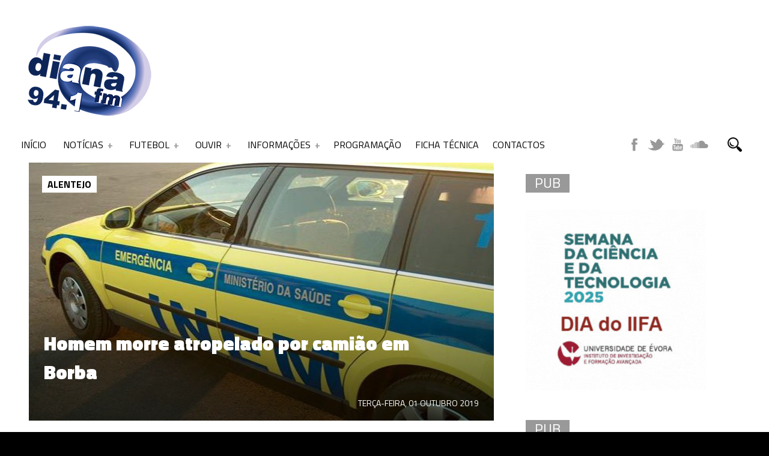

--- FILE ---
content_type: text/html; charset=UTF-8
request_url: https://www.dianafm.com/homem-morre-atropelado-por-camiao-em-borba/
body_size: 24363
content:
﻿<!DOCTYPE html>
<script async src="https://pagead2.googlesyndication.com/pagead/js/adsbygoogle.js?client=ca-pub-1318236876632016"
     crossorigin="anonymous"></script>
<html xmlns="http://www.w3.org/1999/xhtml" lang="pt-PT">

<!-- ### HEAD ####  -->
<head>

<!-- Meta -->
<meta http-equiv="Content-Type" content="text/html; charset=UTF-8" />
<meta name='viewport' content='width=device-width, initial-scale=1, maximum-scale=1, user-scalable=no' />


<!-- Title -->
<title>DianaFM »   Homem morre atropelado por camião em Borba</title>

<!-- Favicon -->
<link rel="shortcut icon" href="https://www.dianafm.com/wp-content/themes/beaton/favicon.ico" />

<!-- Wordpress functions -->	
<title>Homem morre atropelado por camião em Borba &#8211; DianaFM</title>
<script>
window.__unic_config_v2 = {"unic_enable_iab":"v2","unic_region":"eu","unic_language":"PT","unic_company":"","unic_logo":"","unic_policy_url":"","unic_type":"popup","unic_enable_gdpr":"yes","unic_enable_ccpa":"no","publisherCountryCode":"DE"};
window.wp_consent_type = 'optin';
</script>
<script data-nowprocket type="text/javascript">
!function(){var i,r,o;i="__tcfapiLocator",r=[],(o=window.frames[i])||(function e(){var t=window.document,a=!!o;if(!a)if(t.body){var n=t.createElement("iframe");n.style.cssText="display:none",n.name=i,t.body.appendChild(n)}else setTimeout(e,50);return!a}(),window.__tcfapi=function(){for(var e,t=[],a=0;a<arguments.length;a++)t[a]=arguments[a];if(!t.length)return r;if("setGdprApplies"===t[0])3<t.length&&2===parseInt(t[1],10)&&"boolean"==typeof t[3]&&(e=t[3],"function"==typeof t[2]&&t[2]("set",!0));else if("ping"===t[0]){var n={gdprApplies:e,cmpLoaded:!1,cmpStatus:"stub"};"function"==typeof t[2]&&t[2](n,!0)}else r.push(t)},window.addEventListener("message",function(n){var i="string"==typeof n.data,e={};try{e=i?JSON.parse(n.data):n.data}catch(e){}var r=e.__tcfapiCall;r&&window.__tcfapi(r.command,r.version,function(e,t){var a={__tcfapiReturn:{returnValue:e,success:t,callId:r.callId}};i&&(a=JSON.stringify(a)),n.source.postMessage(a,"*")},r.parameter)},!1))}();
!function(){var i,n,s;i="__uspapiLocator",n=[],(s=window.frames[i])||(function a(){var e=window.document,n=!!s;if(!s)if(e.body){var t=e.createElement("iframe");t.style.cssText="display:none",t.name=i,e.body.appendChild(t)}else setTimeout(a,50);return!n}(),window.__uspapi=function(){for(var a=[],e=0;e<arguments.length;e++)a[e]=arguments[e];if(!a.length)return n;"ping"===a[0]?"function"==typeof a[2]&&a[2]({cmpLoaded:!1,cmpStatus:"stub"},!0):n.push(a)},window.addEventListener("message",function(t){var i="string"==typeof t.data,a={};try{a=i?JSON.parse(t.data):t.data}catch(a){}var s=a.__uspapiCall;s&&window.__uspapi(s.command,s.version,function(a,e){var n={__uspapiReturn:{returnValue:a,success:e,callId:s.callId}};i&&(n=JSON.stringify(n)),t.source.postMessage(n,"*")},s.parameter)},!1))}();
window.__gpp_addFrame=function(e){if(!window.frames[e])if(document.body){var t=document.createElement("iframe");t.style.cssText="display:none",t.name=e,document.body.appendChild(t)}else window.setTimeout(window.__gpp_addFrame,50,e)},window.__gpp_stub=function(){var e=arguments;if(__gpp.queue=__gpp.queue||[],__gpp.events=__gpp.events||[],!e.length||1==e.length&&"queue"==e[0])return __gpp.queue;if(1==e.length&&"events"==e[0])return __gpp.events;var t=e[0],p=1<e.length?e[1]:null,s=2<e.length?e[2]:null;if("ping"===t)p&&p({gppVersion:"1.1",cmpStatus:"stub",cmpDisplayStatus:"hidden",signalStatus:"not ready",supportedAPIs:["2:tcfeuv2","5:tcfcav1","6:uspv1","7:usnatv1","8:uscav1","9:usvav1","10:uscov1","11:usutv1","12:usctv1"],cmpId:0,sectionList:[],applicableSections:[-1],gppString:"",parsedSections:{}},!0);else if("addEventListener"===t){"lastId"in __gpp||(__gpp.lastId=0),__gpp.lastId++;var n=__gpp.lastId;__gpp.events.push({id:n,callback:p,parameter:s}),p({eventName:"listenerRegistered",listenerId:n,data:!0,pingData:{gppVersion:"1.1",cmpStatus:"stub",cmpDisplayStatus:"hidden",signalStatus:"not ready",supportedAPIs:["2:tcfeuv2","5:tcfcav1","6:uspv1","7:usnatv1","8:uscav1","9:usvav1","10:uscov1","11:usutv1","12:usctv1"],cmpId:0,sectionList:[],applicableSections:[-1],gppString:"",parsedSections:{}}},!0)}else if("removeEventListener"===t){for(var a=!1,i=0;i<__gpp.events.length;i++)if(__gpp.events[i].id==s){__gpp.events.splice(i,1),a=!0;break}p({eventName:"listenerRemoved",listenerId:s,data:a,pingData:{gppVersion:"1.1",cmpStatus:"stub",cmpDisplayStatus:"hidden",signalStatus:"not ready",supportedAPIs:["2:tcfeuv2","5:tcfcav1","6:uspv1","7:usnatv1","8:uscav1","9:usvav1","10:uscov1","11:usutv1","12:usctv1"],cmpId:0,sectionList:[],applicableSections:[-1],gppString:"",parsedSections:{}}},!0)}else"hasSection"===t?p(!1,!0):"getSection"===t||"getField"===t?p(null,!0):__gpp.queue.push([].slice.apply(e))},window.__gpp_msghandler=function(s){var n="string"==typeof s.data;try{var t=n?JSON.parse(s.data):s.data}catch(e){t=null}if("object"==typeof t&&null!==t&&"__gppCall"in t){var a=t.__gppCall;window.__gpp(a.command,function(e,t){var p={__gppReturn:{returnValue:e,success:t,callId:a.callId}};s.source.postMessage(n?JSON.stringify(p):p,"*")},"parameter"in a?a.parameter:null,"version"in a?a.version:"1.1")}},"__gpp"in window&&"function"==typeof window.__gpp||(window.__gpp=window.__gpp_stub,window.addEventListener("message",window.__gpp_msghandler,!1),window.__gpp_addFrame("__gppLocator"));
window.gtag||(window.dataLayer=window.dataLayer||[],window.gtag=function(){window.dataLayer.push(arguments)}),window.gtag("set","developer_id.dZTcxZD",!0),window.gtag("consent","default",{ad_storage:"denied",functionality_storage:"denied",personalization_storage:"denied",analytics_storage:"denied",ad_user_data:"denied",ad_personalization:"denied",security_storage:"granted",wait_for_update:3e3}),window.gtag("set","ads_data_redaction",!0),window.gtag("set","url_passthrough",!1);
</script>
<script data-nowprocket async data-cfasync='false' src='https://cmp.uniconsent.com/v2/85d3bd683e/cmp.js'></script>
<meta name='robots' content='max-image-preview:large' />
<link rel='dns-prefetch' href='//www.googletagmanager.com' />
<link rel='dns-prefetch' href='//fonts.googleapis.com' />
<link rel='dns-prefetch' href='//pagead2.googlesyndication.com' />
<link rel="alternate" title="oEmbed (JSON)" type="application/json+oembed" href="https://www.dianafm.com/wp-json/oembed/1.0/embed?url=https%3A%2F%2Fwww.dianafm.com%2Fhomem-morre-atropelado-por-camiao-em-borba%2F" />
<link rel="alternate" title="oEmbed (XML)" type="text/xml+oembed" href="https://www.dianafm.com/wp-json/oembed/1.0/embed?url=https%3A%2F%2Fwww.dianafm.com%2Fhomem-morre-atropelado-por-camiao-em-borba%2F&#038;format=xml" />
		<!-- This site uses the Google Analytics by ExactMetrics plugin v8.11.1 - Using Analytics tracking - https://www.exactmetrics.com/ -->
		<!-- Note: ExactMetrics is not currently configured on this site. The site owner needs to authenticate with Google Analytics in the ExactMetrics settings panel. -->
					<!-- No tracking code set -->
				<!-- / Google Analytics by ExactMetrics -->
		<style id='wp-img-auto-sizes-contain-inline-css' type='text/css'>
img:is([sizes=auto i],[sizes^="auto," i]){contain-intrinsic-size:3000px 1500px}
/*# sourceURL=wp-img-auto-sizes-contain-inline-css */
</style>

<style id='wp-emoji-styles-inline-css' type='text/css'>

	img.wp-smiley, img.emoji {
		display: inline !important;
		border: none !important;
		box-shadow: none !important;
		height: 1em !important;
		width: 1em !important;
		margin: 0 0.07em !important;
		vertical-align: -0.1em !important;
		background: none !important;
		padding: 0 !important;
	}
/*# sourceURL=wp-emoji-styles-inline-css */
</style>
<link rel='stylesheet' id='wp-block-library-css' href='https://www.dianafm.com/wp-includes/css/dist/block-library/style.min.css?ver=8af684149a5cee4ee4710675b2d748db' type='text/css' media='all' />
<style id='global-styles-inline-css' type='text/css'>
:root{--wp--preset--aspect-ratio--square: 1;--wp--preset--aspect-ratio--4-3: 4/3;--wp--preset--aspect-ratio--3-4: 3/4;--wp--preset--aspect-ratio--3-2: 3/2;--wp--preset--aspect-ratio--2-3: 2/3;--wp--preset--aspect-ratio--16-9: 16/9;--wp--preset--aspect-ratio--9-16: 9/16;--wp--preset--color--black: #000000;--wp--preset--color--cyan-bluish-gray: #abb8c3;--wp--preset--color--white: #ffffff;--wp--preset--color--pale-pink: #f78da7;--wp--preset--color--vivid-red: #cf2e2e;--wp--preset--color--luminous-vivid-orange: #ff6900;--wp--preset--color--luminous-vivid-amber: #fcb900;--wp--preset--color--light-green-cyan: #7bdcb5;--wp--preset--color--vivid-green-cyan: #00d084;--wp--preset--color--pale-cyan-blue: #8ed1fc;--wp--preset--color--vivid-cyan-blue: #0693e3;--wp--preset--color--vivid-purple: #9b51e0;--wp--preset--gradient--vivid-cyan-blue-to-vivid-purple: linear-gradient(135deg,rgb(6,147,227) 0%,rgb(155,81,224) 100%);--wp--preset--gradient--light-green-cyan-to-vivid-green-cyan: linear-gradient(135deg,rgb(122,220,180) 0%,rgb(0,208,130) 100%);--wp--preset--gradient--luminous-vivid-amber-to-luminous-vivid-orange: linear-gradient(135deg,rgb(252,185,0) 0%,rgb(255,105,0) 100%);--wp--preset--gradient--luminous-vivid-orange-to-vivid-red: linear-gradient(135deg,rgb(255,105,0) 0%,rgb(207,46,46) 100%);--wp--preset--gradient--very-light-gray-to-cyan-bluish-gray: linear-gradient(135deg,rgb(238,238,238) 0%,rgb(169,184,195) 100%);--wp--preset--gradient--cool-to-warm-spectrum: linear-gradient(135deg,rgb(74,234,220) 0%,rgb(151,120,209) 20%,rgb(207,42,186) 40%,rgb(238,44,130) 60%,rgb(251,105,98) 80%,rgb(254,248,76) 100%);--wp--preset--gradient--blush-light-purple: linear-gradient(135deg,rgb(255,206,236) 0%,rgb(152,150,240) 100%);--wp--preset--gradient--blush-bordeaux: linear-gradient(135deg,rgb(254,205,165) 0%,rgb(254,45,45) 50%,rgb(107,0,62) 100%);--wp--preset--gradient--luminous-dusk: linear-gradient(135deg,rgb(255,203,112) 0%,rgb(199,81,192) 50%,rgb(65,88,208) 100%);--wp--preset--gradient--pale-ocean: linear-gradient(135deg,rgb(255,245,203) 0%,rgb(182,227,212) 50%,rgb(51,167,181) 100%);--wp--preset--gradient--electric-grass: linear-gradient(135deg,rgb(202,248,128) 0%,rgb(113,206,126) 100%);--wp--preset--gradient--midnight: linear-gradient(135deg,rgb(2,3,129) 0%,rgb(40,116,252) 100%);--wp--preset--font-size--small: 13px;--wp--preset--font-size--medium: 20px;--wp--preset--font-size--large: 36px;--wp--preset--font-size--x-large: 42px;--wp--preset--spacing--20: 0.44rem;--wp--preset--spacing--30: 0.67rem;--wp--preset--spacing--40: 1rem;--wp--preset--spacing--50: 1.5rem;--wp--preset--spacing--60: 2.25rem;--wp--preset--spacing--70: 3.38rem;--wp--preset--spacing--80: 5.06rem;--wp--preset--shadow--natural: 6px 6px 9px rgba(0, 0, 0, 0.2);--wp--preset--shadow--deep: 12px 12px 50px rgba(0, 0, 0, 0.4);--wp--preset--shadow--sharp: 6px 6px 0px rgba(0, 0, 0, 0.2);--wp--preset--shadow--outlined: 6px 6px 0px -3px rgb(255, 255, 255), 6px 6px rgb(0, 0, 0);--wp--preset--shadow--crisp: 6px 6px 0px rgb(0, 0, 0);}:where(.is-layout-flex){gap: 0.5em;}:where(.is-layout-grid){gap: 0.5em;}body .is-layout-flex{display: flex;}.is-layout-flex{flex-wrap: wrap;align-items: center;}.is-layout-flex > :is(*, div){margin: 0;}body .is-layout-grid{display: grid;}.is-layout-grid > :is(*, div){margin: 0;}:where(.wp-block-columns.is-layout-flex){gap: 2em;}:where(.wp-block-columns.is-layout-grid){gap: 2em;}:where(.wp-block-post-template.is-layout-flex){gap: 1.25em;}:where(.wp-block-post-template.is-layout-grid){gap: 1.25em;}.has-black-color{color: var(--wp--preset--color--black) !important;}.has-cyan-bluish-gray-color{color: var(--wp--preset--color--cyan-bluish-gray) !important;}.has-white-color{color: var(--wp--preset--color--white) !important;}.has-pale-pink-color{color: var(--wp--preset--color--pale-pink) !important;}.has-vivid-red-color{color: var(--wp--preset--color--vivid-red) !important;}.has-luminous-vivid-orange-color{color: var(--wp--preset--color--luminous-vivid-orange) !important;}.has-luminous-vivid-amber-color{color: var(--wp--preset--color--luminous-vivid-amber) !important;}.has-light-green-cyan-color{color: var(--wp--preset--color--light-green-cyan) !important;}.has-vivid-green-cyan-color{color: var(--wp--preset--color--vivid-green-cyan) !important;}.has-pale-cyan-blue-color{color: var(--wp--preset--color--pale-cyan-blue) !important;}.has-vivid-cyan-blue-color{color: var(--wp--preset--color--vivid-cyan-blue) !important;}.has-vivid-purple-color{color: var(--wp--preset--color--vivid-purple) !important;}.has-black-background-color{background-color: var(--wp--preset--color--black) !important;}.has-cyan-bluish-gray-background-color{background-color: var(--wp--preset--color--cyan-bluish-gray) !important;}.has-white-background-color{background-color: var(--wp--preset--color--white) !important;}.has-pale-pink-background-color{background-color: var(--wp--preset--color--pale-pink) !important;}.has-vivid-red-background-color{background-color: var(--wp--preset--color--vivid-red) !important;}.has-luminous-vivid-orange-background-color{background-color: var(--wp--preset--color--luminous-vivid-orange) !important;}.has-luminous-vivid-amber-background-color{background-color: var(--wp--preset--color--luminous-vivid-amber) !important;}.has-light-green-cyan-background-color{background-color: var(--wp--preset--color--light-green-cyan) !important;}.has-vivid-green-cyan-background-color{background-color: var(--wp--preset--color--vivid-green-cyan) !important;}.has-pale-cyan-blue-background-color{background-color: var(--wp--preset--color--pale-cyan-blue) !important;}.has-vivid-cyan-blue-background-color{background-color: var(--wp--preset--color--vivid-cyan-blue) !important;}.has-vivid-purple-background-color{background-color: var(--wp--preset--color--vivid-purple) !important;}.has-black-border-color{border-color: var(--wp--preset--color--black) !important;}.has-cyan-bluish-gray-border-color{border-color: var(--wp--preset--color--cyan-bluish-gray) !important;}.has-white-border-color{border-color: var(--wp--preset--color--white) !important;}.has-pale-pink-border-color{border-color: var(--wp--preset--color--pale-pink) !important;}.has-vivid-red-border-color{border-color: var(--wp--preset--color--vivid-red) !important;}.has-luminous-vivid-orange-border-color{border-color: var(--wp--preset--color--luminous-vivid-orange) !important;}.has-luminous-vivid-amber-border-color{border-color: var(--wp--preset--color--luminous-vivid-amber) !important;}.has-light-green-cyan-border-color{border-color: var(--wp--preset--color--light-green-cyan) !important;}.has-vivid-green-cyan-border-color{border-color: var(--wp--preset--color--vivid-green-cyan) !important;}.has-pale-cyan-blue-border-color{border-color: var(--wp--preset--color--pale-cyan-blue) !important;}.has-vivid-cyan-blue-border-color{border-color: var(--wp--preset--color--vivid-cyan-blue) !important;}.has-vivid-purple-border-color{border-color: var(--wp--preset--color--vivid-purple) !important;}.has-vivid-cyan-blue-to-vivid-purple-gradient-background{background: var(--wp--preset--gradient--vivid-cyan-blue-to-vivid-purple) !important;}.has-light-green-cyan-to-vivid-green-cyan-gradient-background{background: var(--wp--preset--gradient--light-green-cyan-to-vivid-green-cyan) !important;}.has-luminous-vivid-amber-to-luminous-vivid-orange-gradient-background{background: var(--wp--preset--gradient--luminous-vivid-amber-to-luminous-vivid-orange) !important;}.has-luminous-vivid-orange-to-vivid-red-gradient-background{background: var(--wp--preset--gradient--luminous-vivid-orange-to-vivid-red) !important;}.has-very-light-gray-to-cyan-bluish-gray-gradient-background{background: var(--wp--preset--gradient--very-light-gray-to-cyan-bluish-gray) !important;}.has-cool-to-warm-spectrum-gradient-background{background: var(--wp--preset--gradient--cool-to-warm-spectrum) !important;}.has-blush-light-purple-gradient-background{background: var(--wp--preset--gradient--blush-light-purple) !important;}.has-blush-bordeaux-gradient-background{background: var(--wp--preset--gradient--blush-bordeaux) !important;}.has-luminous-dusk-gradient-background{background: var(--wp--preset--gradient--luminous-dusk) !important;}.has-pale-ocean-gradient-background{background: var(--wp--preset--gradient--pale-ocean) !important;}.has-electric-grass-gradient-background{background: var(--wp--preset--gradient--electric-grass) !important;}.has-midnight-gradient-background{background: var(--wp--preset--gradient--midnight) !important;}.has-small-font-size{font-size: var(--wp--preset--font-size--small) !important;}.has-medium-font-size{font-size: var(--wp--preset--font-size--medium) !important;}.has-large-font-size{font-size: var(--wp--preset--font-size--large) !important;}.has-x-large-font-size{font-size: var(--wp--preset--font-size--x-large) !important;}
/*# sourceURL=global-styles-inline-css */
</style>

<style id='classic-theme-styles-inline-css' type='text/css'>
/*! This file is auto-generated */
.wp-block-button__link{color:#fff;background-color:#32373c;border-radius:9999px;box-shadow:none;text-decoration:none;padding:calc(.667em + 2px) calc(1.333em + 2px);font-size:1.125em}.wp-block-file__button{background:#32373c;color:#fff;text-decoration:none}
/*# sourceURL=/wp-includes/css/classic-themes.min.css */
</style>
<link rel='stylesheet' id='dashicons-css' href='https://www.dianafm.com/wp-includes/css/dashicons.min.css?ver=8af684149a5cee4ee4710675b2d748db' type='text/css' media='all' />
<link rel='stylesheet' id='sportspress-general-css' href='//www.dianafm.com/wp-content/plugins/sportspress/assets/css/sportspress.css?ver=2.7.26' type='text/css' media='all' />
<link rel='stylesheet' id='sportspress-icons-css' href='//www.dianafm.com/wp-content/plugins/sportspress/assets/css/icons.css?ver=2.7.26' type='text/css' media='all' />
<link rel='stylesheet' id='sportspress-roboto-css' href='//fonts.googleapis.com/css?family=Roboto%3A400%2C500&#038;subset=cyrillic%2Ccyrillic-ext%2Cgreek%2Cgreek-ext%2Clatin-ext%2Cvietnamese&#038;ver=2.7' type='text/css' media='all' />
<link rel='stylesheet' id='sportspress-style-css' href='//www.dianafm.com/wp-content/plugins/sportspress/assets/css/sportspress-style.css?ver=2.7' type='text/css' media='all' />
<link rel='stylesheet' id='sportspress-style-ltr-css' href='//www.dianafm.com/wp-content/plugins/sportspress/assets/css/sportspress-style-ltr.css?ver=2.7' type='text/css' media='all' />
<link rel='stylesheet' id='hamburger.css-css' href='https://www.dianafm.com/wp-content/plugins/wp-responsive-menu/assets/css/wpr-hamburger.css?ver=3.2.1' type='text/css' media='all' />
<link rel='stylesheet' id='wprmenu.css-css' href='https://www.dianafm.com/wp-content/plugins/wp-responsive-menu/assets/css/wprmenu.css?ver=3.2.1' type='text/css' media='all' />
<style id='wprmenu.css-inline-css' type='text/css'>
@media only screen and ( max-width: 768px ) {html body div.wprm-wrapper {overflow: scroll;}#wprmenu_bar {background-image: url();background-size:;background-repeat: ;}#wprmenu_bar {background-color: #474747;}html body div#mg-wprm-wrap .wpr_submit .icon.icon-search {color: ;}#wprmenu_bar .menu_title,#wprmenu_bar .wprmenu_icon_menu,#wprmenu_bar .menu_title a {color: #F2F2F2;}#wprmenu_bar .menu_title a {font-size: px;font-weight: ;}#mg-wprm-wrap li.menu-item a {font-size: px;text-transform: ;font-weight: ;}#mg-wprm-wrap li.menu-item-has-children ul.sub-menu a {font-size: px;text-transform: ;font-weight: ;}#mg-wprm-wrap li.current-menu-item > a {background: ;}#mg-wprm-wrap li.current-menu-item > a,#mg-wprm-wrap li.current-menu-item span.wprmenu_icon{color:!important;}#mg-wprm-wrap {background-color: #545454;}.cbp-spmenu-push-toright,.cbp-spmenu-push-toright .mm-slideout {left: 80% ;}.cbp-spmenu-push-toleft {left: -80% ;}#mg-wprm-wrap.cbp-spmenu-right,#mg-wprm-wrap.cbp-spmenu-left,#mg-wprm-wrap.cbp-spmenu-right.custom,#mg-wprm-wrap.cbp-spmenu-left.custom,.cbp-spmenu-vertical {width: 80%;max-width: px;}#mg-wprm-wrap ul#wprmenu_menu_ul li.menu-item a,div#mg-wprm-wrap ul li span.wprmenu_icon {color: #CFCFCF;}#mg-wprm-wrap ul#wprmenu_menu_ul li.menu-item:valid ~ a{color: ;}#mg-wprm-wrap ul#wprmenu_menu_ul li.menu-item a:hover {background: ;color: #606060 !important;}div#mg-wprm-wrap ul>li:hover>span.wprmenu_icon {color: #606060 !important;}.wprmenu_bar .hamburger-inner,.wprmenu_bar .hamburger-inner::before,.wprmenu_bar .hamburger-inner::after {background: #FFFFFF;}.wprmenu_bar .hamburger:hover .hamburger-inner,.wprmenu_bar .hamburger:hover .hamburger-inner::before,.wprmenu_bar .hamburger:hover .hamburger-inner::after {background: ;}div.wprmenu_bar div.hamburger{padding-right: 6px !important;}#wprmenu_menu.left {width:80%;left: -80%;right: auto;}#wprmenu_menu.right {width:80%;right: -80%;left: auto;}.wprmenu_bar .hamburger {float: left;}.wprmenu_bar #custom_menu_icon.hamburger {top: px;left: px;float: left !important;background-color: ;}.wpr_custom_menu #custom_menu_icon {display: block;}html { padding-top: 42px !important; }#wprmenu_bar,#mg-wprm-wrap { display: block; }div#wpadminbar { position: fixed; }}
/*# sourceURL=wprmenu.css-inline-css */
</style>
<link rel='stylesheet' id='wpr_icons-css' href='https://www.dianafm.com/wp-content/plugins/wp-responsive-menu/inc/assets/icons/wpr-icons.css?ver=3.2.1' type='text/css' media='all' />
<link rel='stylesheet' id='cmplz-general-css' href='https://www.dianafm.com/wp-content/plugins/complianz-gdpr/assets/css/cookieblocker.min.css?ver=1766085669' type='text/css' media='all' />
<link rel='stylesheet' id='style-css' href='https://www.dianafm.com/wp-content/themes/beaton/style.css?ver=8af684149a5cee4ee4710675b2d748db' type='text/css' media='all' />
<link rel='stylesheet' id='options-css' href='https://www.dianafm.com/wp-content/themes/beaton/css/css_options.php?ver=8af684149a5cee4ee4710675b2d748db' type='text/css' media='all' />
<link rel='stylesheet' id='prettyPhoto-css' href='https://www.dianafm.com/wp-content/themes/beaton/css/prettyPhoto.css?ver=8af684149a5cee4ee4710675b2d748db' type='text/css' media='all' />
<link rel='stylesheet' id='slider-css' href='https://www.dianafm.com/wp-content/themes/beaton/css/slider.css?ver=8af684149a5cee4ee4710675b2d748db' type='text/css' media='all' />
<link rel='stylesheet' id='shortcodes-css' href='https://www.dianafm.com/wp-content/themes/beaton/css/shortcodes.css?ver=8af684149a5cee4ee4710675b2d748db' type='text/css' media='all' />
<link rel='stylesheet' id='royal-css' href='https://www.dianafm.com/wp-content/themes/beaton/css/royal.css?ver=8af684149a5cee4ee4710675b2d748db' type='text/css' media='all' />
<link rel='stylesheet' id='hoverex-css' href='https://www.dianafm.com/wp-content/themes/beaton/css/hoverex.css?ver=8af684149a5cee4ee4710675b2d748db' type='text/css' media='all' />
<link rel='stylesheet' id='player-css' href='https://www.dianafm.com/wp-content/themes/beaton/css/player.css?ver=8af684149a5cee4ee4710675b2d748db' type='text/css' media='all' />
<link rel='stylesheet' id='woocommerce-css' href='https://www.dianafm.com/wp-content/themes/beaton/css/woocommerce.css?ver=8af684149a5cee4ee4710675b2d748db' type='text/css' media='all' />
<link rel='stylesheet' id='fontpri-css' href='https://fonts.googleapis.com/css?family=Open+Sans%3A400%2C700%2C900%2C300&#038;ver=6.9' type='text/css' media='all' />
<link rel='stylesheet' id='fontsec-css' href='https://fonts.googleapis.com/css?family=Titillium+Web%3A400%2C700%2C900%2C300&#038;ver=6.9' type='text/css' media='all' />
<link rel='stylesheet' id='responsive-css' href='https://www.dianafm.com/wp-content/themes/beaton/css/responsive.css?ver=8af684149a5cee4ee4710675b2d748db' type='text/css' media='all' />
<link rel='stylesheet' id='light-css' href='https://www.dianafm.com/wp-content/themes/beaton/css/light.css?ver=8af684149a5cee4ee4710675b2d748db' type='text/css' media='all' />
<link rel='stylesheet' id='tablepress-default-css' href='https://www.dianafm.com/wp-content/plugins/tablepress/css/build/default.css?ver=3.2.6' type='text/css' media='all' />
<style id='tablepress-default-inline-css' type='text/css'>
.tablepress-id-1 .column-1{font-size:17px}.tablepress-id-1 .column-2{font-size:17px}.tablepress-id-10 .column-2{text-align:right}
/*# sourceURL=tablepress-default-inline-css */
</style>
<style type="text/css"> /* SportsPress Frontend CSS */ .sp-event-calendar tbody td a,.sp-event-calendar tbody td a:hover{background: none;}.sp-data-table th,.sp-calendar th,.sp-data-table tfoot,.sp-calendar tfoot,.sp-button,.sp-heading{background:#2b353e !important}.sp-calendar tbody a{color:#2b353e !important}.sp-data-table tbody,.sp-calendar tbody{background: #f4f4f4 !important}.sp-data-table tbody,.sp-calendar tbody{color: #222222 !important}.sp-data-table th,.sp-data-table th a,.sp-data-table tfoot,.sp-data-table tfoot a,.sp-calendar th,.sp-calendar th a,.sp-calendar tfoot,.sp-calendar tfoot a,.sp-button,.sp-heading{color: #ffffff !important}.sp-data-table tbody a,.sp-data-table tbody a:hover,.sp-calendar tbody a:focus{color: #00a69c !important}.sp-highlight,.sp-calendar td#today{background: #ffffff !important}.sp-data-table th,.sp-template-countdown .sp-event-venue,.sp-template-countdown .sp-event-league,.sp-template-gallery .gallery-caption{background:#2b353e !important}.sp-data-table th,.sp-template-countdown .sp-event-venue,.sp-template-countdown .sp-event-league,.sp-template-gallery .gallery-caption{border-color:#111b24 !important}.sp-table-caption,.sp-data-table,.sp-data-table tfoot,.sp-template .sp-view-all-link,.sp-template-gallery .sp-gallery-group-name,.sp-template-gallery .sp-gallery-wrapper,.sp-template-countdown .sp-event-name,.sp-countdown time,.sp-template-details dl,.sp-event-statistics .sp-statistic-bar,.sp-tournament-bracket .sp-team-name,.sp-profile-selector{background:#f4f4f4 !important}.sp-table-caption,.sp-data-table,.sp-data-table td,.sp-template .sp-view-all-link,.sp-template-gallery .sp-gallery-group-name,.sp-template-gallery .sp-gallery-wrapper,.sp-template-countdown .sp-event-name,.sp-countdown time,.sp-countdown span,.sp-template-details dl,.sp-event-statistics .sp-statistic-bar,.sp-tournament-bracket thead th,.sp-tournament-bracket .sp-team-name,.sp-tournament-bracket .sp-event,.sp-profile-selector{border-color:#dadada !important}.sp-tournament-bracket .sp-team .sp-team-name:before{border-left-color:#dadada !important;border-right-color:#dadada !important}.sp-data-table .sp-highlight,.sp-data-table .highlighted td,.sp-template-scoreboard td:hover{background:#eeeeee !important}.sp-template *,.sp-data-table *,.sp-table-caption,.sp-data-table tfoot a:hover,.sp-template .sp-view-all-link a:hover,.sp-template-gallery .sp-gallery-group-name,.sp-template-details dd,.sp-template-event-logos .sp-team-result,.sp-template-event-blocks .sp-event-results,.sp-template-scoreboard a,.sp-template-scoreboard a:hover,.sp-tournament-bracket,.sp-tournament-bracket .sp-event .sp-event-title:hover,.sp-tournament-bracket .sp-event .sp-event-title:hover *{color:#222222 !important}.sp-template .sp-view-all-link a,.sp-countdown span small,.sp-template-event-calendar tfoot a,.sp-template-event-blocks .sp-event-date,.sp-template-details dt,.sp-template-scoreboard .sp-scoreboard-date,.sp-tournament-bracket th,.sp-tournament-bracket .sp-event .sp-event-title,.sp-template-scoreboard .sp-scoreboard-date,.sp-tournament-bracket .sp-event .sp-event-title *{color:rgba(34,34,34,0.5) !important}.sp-data-table th,.sp-template-countdown .sp-event-venue,.sp-template-countdown .sp-event-league,.sp-template-gallery .gallery-item a,.sp-template-gallery .gallery-caption,.sp-template-scoreboard .sp-scoreboard-nav,.sp-tournament-bracket .sp-team-name:hover,.sp-tournament-bracket thead th,.sp-tournament-bracket .sp-heading{color:#ffffff !important}.sp-template a,.sp-data-table a,.sp-tab-menu-item-active a, .sp-tab-menu-item-active a:hover,.sp-template .sp-message{color:#00a69c !important}.sp-template-gallery .gallery-caption strong,.sp-tournament-bracket .sp-team-name:hover,.sp-template-scoreboard .sp-scoreboard-nav,.sp-tournament-bracket .sp-heading{background:#00a69c !important}.sp-tournament-bracket .sp-team-name:hover,.sp-tournament-bracket .sp-heading,.sp-tab-menu-item-active a, .sp-tab-menu-item-active a:hover,.sp-template .sp-message{border-color:#00a69c !important}</style><script type="text/javascript" src="https://www.dianafm.com/wp-includes/js/jquery/jquery.min.js?ver=3.7.1" id="jquery-core-js"></script>
<script type="text/javascript" src="https://www.dianafm.com/wp-includes/js/jquery/jquery-migrate.min.js?ver=3.4.1" id="jquery-migrate-js"></script>
<script type="text/javascript" src="https://www.dianafm.com/wp-content/plugins/useful-banner-manager/scripts.js?ver=8af684149a5cee4ee4710675b2d748db" id="ubm-scripts-js"></script>
<script type="text/javascript" src="https://www.dianafm.com/wp-content/plugins/wp-responsive-menu/assets/js/modernizr.custom.js?ver=3.2.1" id="modernizr-js"></script>
<script type="text/javascript" src="https://www.dianafm.com/wp-content/plugins/wp-responsive-menu/assets/js/touchSwipe.js?ver=3.2.1" id="touchSwipe-js"></script>
<script type="text/javascript" id="wprmenu.js-js-extra">
/* <![CDATA[ */
var wprmenu = {"zooming":"yes","from_width":"768","push_width":"","menu_width":"80","parent_click":"","swipe":"no","enable_overlay":"","wprmenuDemoId":""};
//# sourceURL=wprmenu.js-js-extra
/* ]]> */
</script>
<script type="text/javascript" src="https://www.dianafm.com/wp-content/plugins/wp-responsive-menu/assets/js/wprmenu.js?ver=3.2.1" id="wprmenu.js-js"></script>
<script type="text/javascript" src="https://www.dianafm.com/wp-content/themes/beaton/js/soundmanager2.js?ver=8af684149a5cee4ee4710675b2d748db" id="soundmanager2-js"></script>

<!-- Google tag (gtag.js) snippet added by Site Kit -->
<!-- Google Analytics snippet added by Site Kit -->
<script type="text/javascript" src="https://www.googletagmanager.com/gtag/js?id=G-4V0EW4LE4X" id="google_gtagjs-js" async></script>
<script type="text/javascript" id="google_gtagjs-js-after">
/* <![CDATA[ */
window.dataLayer = window.dataLayer || [];function gtag(){dataLayer.push(arguments);}
gtag("set","linker",{"domains":["www.dianafm.com"]});
gtag("js", new Date());
gtag("set", "developer_id.dZTNiMT", true);
gtag("config", "G-4V0EW4LE4X");
//# sourceURL=google_gtagjs-js-after
/* ]]> */
</script>
<link rel="https://api.w.org/" href="https://www.dianafm.com/wp-json/" /><link rel="alternate" title="JSON" type="application/json" href="https://www.dianafm.com/wp-json/wp/v2/posts/24527" /><link rel="EditURI" type="application/rsd+xml" title="RSD" href="https://www.dianafm.com/xmlrpc.php?rsd" />
<link rel="canonical" href="https://www.dianafm.com/homem-morre-atropelado-por-camiao-em-borba/" />

<!-- This site is using AdRotate v5.17.1 to display their advertisements - https://ajdg.solutions/ -->
<!-- AdRotate CSS -->
<style type="text/css" media="screen">
	.g { margin:0px; padding:0px; overflow:hidden; line-height:1; zoom:1; }
	.g img { height:auto; }
	.g-col { position:relative; float:left; }
	.g-col:first-child { margin-left: 0; }
	.g-col:last-child { margin-right: 0; }
	.g-1 {  margin: 0 auto; }
	.g-5 { min-width:0px; max-width:720px; margin: 0 auto; }
	.b-5 { margin:0px; }
	@media only screen and (max-width: 480px) {
		.g-col, .g-dyn, .g-single { width:100%; margin-left:0; margin-right:0; }
	}
</style>
<!-- /AdRotate CSS -->

<link type="text/css" rel="stylesheet" href="https://www.dianafm.com/wp-content/plugins/category-specific-rss-feed-menu/wp_cat_rss_style.css" />
<meta name="generator" content="Site Kit by Google 1.170.0" />
<!-- Google AdSense meta tags added by Site Kit -->
<meta name="google-adsense-platform-account" content="ca-host-pub-2644536267352236">
<meta name="google-adsense-platform-domain" content="sitekit.withgoogle.com">
<!-- End Google AdSense meta tags added by Site Kit -->
      <meta name="onesignal" content="wordpress-plugin"/>
            <script>

      window.OneSignalDeferred = window.OneSignalDeferred || [];

      OneSignalDeferred.push(function(OneSignal) {
        var oneSignal_options = {};
        window._oneSignalInitOptions = oneSignal_options;

        oneSignal_options['serviceWorkerParam'] = { scope: '/' };
oneSignal_options['serviceWorkerPath'] = 'OneSignalSDKWorker.js.php';

        OneSignal.Notifications.setDefaultUrl("https://www.dianafm.com");

        oneSignal_options['wordpress'] = true;
oneSignal_options['appId'] = 'e9b6119e-3cfc-4d84-8b05-434de2656612';
oneSignal_options['allowLocalhostAsSecureOrigin'] = true;
oneSignal_options['httpPermissionRequest'] = { };
oneSignal_options['httpPermissionRequest']['enable'] = true;
oneSignal_options['welcomeNotification'] = { };
oneSignal_options['welcomeNotification']['title'] = "";
oneSignal_options['welcomeNotification']['message'] = "Obrigado por subcrever as notificações da DianaFm";
oneSignal_options['path'] = "https://www.dianafm.com/wp-content/plugins/onesignal-free-web-push-notifications/sdk_files/";
oneSignal_options['safari_web_id'] = "web.onesignal.auto.47d572d6-ef9d-4d9d-8962-815db43f4beb";
oneSignal_options['promptOptions'] = { };
oneSignal_options['promptOptions']['actionMessage'] = "convida a receber as suas notificações:";
oneSignal_options['promptOptions']['exampleNotificationTitleDesktop'] = "Exemplo de notificação";
oneSignal_options['promptOptions']['exampleNotificationMessageDesktop'] = "As notificações aparecerão no seu desktop";
oneSignal_options['promptOptions']['exampleNotificationTitleMobile'] = "Exemplo de notificação";
oneSignal_options['promptOptions']['exampleNotificationMessageMobile'] = "As notificações aparecerão no seu dispositivo";
oneSignal_options['promptOptions']['exampleNotificationCaption'] = "(por cancelar quando desejar)";
oneSignal_options['promptOptions']['acceptButtonText'] = "CONTINUAR";
oneSignal_options['promptOptions']['cancelButtonText'] = "Não, obrigado";
oneSignal_options['promptOptions']['siteName'] = "https://www.dianafm.com";
oneSignal_options['promptOptions']['autoAcceptTitle'] = "Clique para autorizar";
oneSignal_options['notifyButton'] = { };
oneSignal_options['notifyButton']['enable'] = true;
oneSignal_options['notifyButton']['position'] = 'bottom-right';
oneSignal_options['notifyButton']['theme'] = 'default';
oneSignal_options['notifyButton']['size'] = 'medium';
oneSignal_options['notifyButton']['showCredit'] = true;
oneSignal_options['notifyButton']['text'] = {};
oneSignal_options['notifyButton']['text']['tip.state.unsubscribed'] = 'Subscreva as notificações DianaFm!';
oneSignal_options['notifyButton']['text']['tip.state.subscribed'] = 'Já subscreveu as notificações DianaFm';
oneSignal_options['notifyButton']['text']['tip.state.blocked'] = 'Bloqueou as notificações';
oneSignal_options['notifyButton']['text']['message.action.subscribed'] = 'Obrigado por subscrever as notificações DianaFm!';
oneSignal_options['notifyButton']['text']['message.action.resubscribed'] = 'Já é subscrietor das notificações';
oneSignal_options['notifyButton']['text']['message.action.unsubscribed'] = 'Não irá receber notificações DianaFm novamente';
oneSignal_options['notifyButton']['text']['dialog.main.title'] = 'Notificações DianaFm';
oneSignal_options['notifyButton']['text']['dialog.main.button.subscribe'] = 'Subscrever';
oneSignal_options['notifyButton']['text']['dialog.main.button.unsubscribe'] = 'Cancelar';
oneSignal_options['notifyButton']['text']['dialog.blocked.title'] = 'Desbloquer notificações';
oneSignal_options['notifyButton']['text']['dialog.blocked.message'] = 'Siga estas instruções para desbloquear as notificações';
              OneSignal.init(window._oneSignalInitOptions);
              OneSignal.Slidedown.promptPush()      });

      function documentInitOneSignal() {
        var oneSignal_elements = document.getElementsByClassName("OneSignal-prompt");

        var oneSignalLinkClickHandler = function(event) { OneSignal.Notifications.requestPermission(); event.preventDefault(); };        for(var i = 0; i < oneSignal_elements.length; i++)
          oneSignal_elements[i].addEventListener('click', oneSignalLinkClickHandler, false);
      }

      if (document.readyState === 'complete') {
           documentInitOneSignal();
      }
      else {
           window.addEventListener("load", function(event){
               documentInitOneSignal();
          });
      }
    </script>

<!-- Google AdSense snippet added by Site Kit -->
<script type="text/javascript" async="async" src="https://pagead2.googlesyndication.com/pagead/js/adsbygoogle.js?client=ca-pub-1318236876632016&amp;host=ca-host-pub-2644536267352236" crossorigin="anonymous"></script>

<!-- End Google AdSense snippet added by Site Kit -->
<link rel="icon" href="https://www.dianafm.com/wp-content/uploads/2016/12/cropped-logo_icon-32x32.png" sizes="32x32" />
<link rel="icon" href="https://www.dianafm.com/wp-content/uploads/2016/12/cropped-logo_icon-192x192.png" sizes="192x192" />
<link rel="apple-touch-icon" href="https://www.dianafm.com/wp-content/uploads/2016/12/cropped-logo_icon-180x180.png" />
<meta name="msapplication-TileImage" content="https://www.dianafm.com/wp-content/uploads/2016/12/cropped-logo_icon-270x270.png" />

<!-- Global site tag (gtag.js) - Google Analytics -->
<script async src="https://www.googletagmanager.com/gtag/js?id=G-4V0EW4LE4X"></script>
<script>
  window.dataLayer = window.dataLayer || [];
  function gtag(){dataLayer.push(arguments);}
  gtag('js', new Date());

  gtag('config', 'G-4V0EW4LE4X');
</script>
<meta name="msvalidate.01" content="E3220BA6CD2BF174AAE5E69EF1F49DDF" />
</head>

<!-- ### BODY #### -->
<body data-rsssl=1 class="wp-singular post-template-default single single-post postid-24527 single-format-standard wp-theme-beaton"> 


<script src="https://js.sapo.pt/Projects/CPU/latest/lazypub.min.js" id="SAPO-CPU" data-dfp-id="22966313133" data-schain="1038" type="text/javascript"></script>

<div data-pub="appNexus" data-pub-siteid="BOOST_DianaFM" data-pub-pageid="WEB" data-pub-formatid="Richmedia" data-pub-target="" ></div>

<!-- Header -->
<div id="header">
	<div class="header-row fixed">	
	
		<div id="logo">
			<a href="https://www.dianafm.com"><img src="https://www.dianafm.com/wp-content/uploads/2016/03/diana_logo.png" alt="logo" /></a>
		</div><!-- end #logo -->


<!-- Error, Advert is not available at this time due to schedule/geolocation restrictions! -->	  
	</div><!-- end .header-row fixed -->
	
	<div id="menu">
	<div class="menu-row">
			
<div id="wizemenu" class="menu-menu-container"><ul class="megamenu"><li id="menu-item-7813" class="menu-item menu-item-type-post_type menu-item-object-page menu-item-home"><a href="https://www.dianafm.com/">Início</a></li>
<li id="menu-item-7825" class="menu-item menu-item-type-custom menu-item-object-custom menu-item-has-children has-sub"><a href="https://dianafm.com/?cat=55">Notícias</a>
<ul>
	<li id="menu-item-7826" class="menu-item menu-item-type-taxonomy menu-item-object-category current-post-ancestor current-menu-parent current-post-parent"><a href="https://www.dianafm.com/category/noticias/alentejo/">Alentejo</a></li>
	<li id="menu-item-7827" class="menu-item menu-item-type-taxonomy menu-item-object-category"><a href="https://www.dianafm.com/category/noticias/nacional/">Nacional</a></li>
	<li id="menu-item-7828" class="menu-item menu-item-type-taxonomy menu-item-object-category"><a href="https://www.dianafm.com/category/noticias/internacional/">Internacional</a></li>
	<li id="menu-item-7857" class="menu-item menu-item-type-taxonomy menu-item-object-category"><a href="https://www.dianafm.com/category/noticias/desporto/">Desporto</a></li>
	<li id="menu-item-90240" class="menu-item menu-item-type-post_type menu-item-object-page menu-item-has-children has-sub"><a href="https://www.dianafm.com/programa/autarquicas-2025/">Autárquicas 2025</a>
	<ul>
		<li id="menu-item-91392" class="menu-item menu-item-type-post_type menu-item-object-page"><a href="https://www.dianafm.com/candidatosdodistritodeevora/">Distrito de Évora</a></li>
		<li id="menu-item-92126" class="menu-item menu-item-type-post_type menu-item-object-page"><a href="https://www.dianafm.com/autarquicasresultados/">Resultados</a></li>
	</ul>
</li>
</ul>
</li>
<li id="menu-item-7829" class="menu-item menu-item-type-custom menu-item-object-custom menu-item-has-children has-sub"><a>Futebol</a>
<ul>
	<li id="menu-item-88786" class="menu-item menu-item-type-post_type menu-item-object-page"><a href="https://www.dianafm.com/fpf-liga-3/">FPF Liga 3</a></li>
	<li id="menu-item-23668" class="menu-item menu-item-type-post_type menu-item-object-page"><a href="https://www.dianafm.com/fpf-campeonato-de-portugal/">FPF Campeonato de Portugal</a></li>
	<li id="menu-item-17221" class="menu-item menu-item-type-post_type menu-item-object-page"><a href="https://www.dianafm.com/taca-de-portugal/">Taça de Portugal</a></li>
	<li id="menu-item-7831" class="menu-item menu-item-type-post_type menu-item-object-page"><a href="https://www.dianafm.com/afe-divisao-de-honra/">Liga Elite</a></li>
	<li id="menu-item-69476" class="menu-item menu-item-type-post_type menu-item-object-page"><a href="https://www.dianafm.com/liga-afe-grupos/">Liga AFE – Grupos</a></li>
	<li id="menu-item-17674" class="menu-item menu-item-type-post_type menu-item-object-page"><a href="https://www.dianafm.com/taca-dinis-vital-2/">Taça Dinis Vital</a></li>
	<li id="menu-item-47621" class="menu-item menu-item-type-post_type menu-item-object-page"><a href="https://www.dianafm.com/taca-dos-campeoes/">Taça dos Campeões</a></li>
</ul>
</li>
<li id="menu-item-7833" class="menu-item menu-item-type-custom menu-item-object-custom menu-item-has-children has-sub"><a>Ouvir</a>
<ul>
	<li id="menu-item-7814" class="menu-item menu-item-type-post_type menu-item-object-page menu-item-has-children has-sub"><a href="https://www.dianafm.com/programa/">Programas</a>
	<ul>
		<li id="menu-item-86518" class="menu-item menu-item-type-post_type menu-item-object-page"><a href="https://www.dianafm.com/programa/a-nossa-terra/">A Nossa Terra</a></li>
		<li id="menu-item-25359" class="menu-item menu-item-type-post_type menu-item-object-page"><a href="https://www.dianafm.com/programa/a-torto-e-a-direito/">A Torto e a Direito</a></li>
		<li id="menu-item-7815" class="menu-item menu-item-type-post_type menu-item-object-page"><a href="https://www.dianafm.com/programa/alentejo-em-analise/">Alentejo em análise</a></li>
		<li id="menu-item-55267" class="menu-item menu-item-type-post_type menu-item-object-page"><a href="https://www.dianafm.com/programa/artes-a-rua/">Artes à Rua</a></li>
		<li id="menu-item-36583" class="menu-item menu-item-type-post_type menu-item-object-page"><a href="https://www.dianafm.com/programa/alentejo-green-business-inovation/">Alentejo Green Business Inovation</a></li>
		<li id="menu-item-7816" class="menu-item menu-item-type-post_type menu-item-object-page"><a href="https://www.dianafm.com/programa/barometro-regional/">Barómetro Regional</a></li>
		<li id="menu-item-7935" class="menu-item menu-item-type-post_type menu-item-object-page"><a href="https://www.dianafm.com/programa/cidehus/">Cidehus</a></li>
		<li id="menu-item-80244" class="menu-item menu-item-type-post_type menu-item-object-page"><a href="https://www.dianafm.com/conversa-franca/">Conversa Franca</a></li>
		<li id="menu-item-88018" class="menu-item menu-item-type-post_type menu-item-object-page"><a href="https://www.dianafm.com/conversas-que-nos-mudam/">Conversas que nos Mudam</a></li>
		<li id="menu-item-31107" class="menu-item menu-item-type-post_type menu-item-object-page"><a href="https://www.dianafm.com/programa/dia-da-cidade/">Dia da Cidade</a></li>
		<li id="menu-item-29855" class="menu-item menu-item-type-post_type menu-item-object-page"><a href="https://www.dianafm.com/programa/emissoes-25-de-abril/">Emissões 25 de Abril</a></li>
		<li id="menu-item-29189" class="menu-item menu-item-type-post_type menu-item-object-page"><a href="https://www.dianafm.com/programa/em-casa-com-saude/">Em Casa com Saúde</a></li>
		<li id="menu-item-86517" class="menu-item menu-item-type-post_type menu-item-object-page"><a href="https://www.dianafm.com/programa/e-novidade/">É Novidade</a></li>
		<li id="menu-item-71021" class="menu-item menu-item-type-post_type menu-item-object-page"><a href="https://www.dianafm.com/programa/evora-patrimonio-mundial-unesco/">Évora Património Mundial Unesco</a></li>
		<li id="menu-item-43198" class="menu-item menu-item-type-post_type menu-item-object-page"><a href="https://www.dianafm.com/noites-dianafm/festival-imaterial/">Festival Imaterial</a></li>
		<li id="menu-item-7818" class="menu-item menu-item-type-post_type menu-item-object-page"><a href="https://www.dianafm.com/programa/falando-com/">Falando com…</a></li>
		<li id="menu-item-30982" class="menu-item menu-item-type-post_type menu-item-object-page"><a href="https://www.dianafm.com/programa/materia/">MATÉRIA</a></li>
		<li id="menu-item-28552" class="menu-item menu-item-type-post_type menu-item-object-page"><a href="https://www.dianafm.com/programa/mare-convida/">MARÉ Convida</a></li>
		<li id="menu-item-63250" class="menu-item menu-item-type-post_type menu-item-object-page"><a href="https://www.dianafm.com/programa/momento-agro/">Momento Agro</a></li>
		<li id="menu-item-75002" class="menu-item menu-item-type-post_type menu-item-object-page"><a href="https://www.dianafm.com/programa/opendays-uevora/">OpenDays UÉvora</a></li>
		<li id="menu-item-7821" class="menu-item menu-item-type-post_type menu-item-object-page"><a href="https://www.dianafm.com/programa/praca-do-municipio/">Praça do Município</a></li>
		<li id="menu-item-7820" class="menu-item menu-item-type-post_type menu-item-object-page"><a href="https://www.dianafm.com/programa/praca-da-republica/">Praça da República</a></li>
		<li id="menu-item-29619" class="menu-item menu-item-type-post_type menu-item-object-page"><a href="https://www.dianafm.com/programa/radio-ciencia/">Rádio Ciência</a></li>
		<li id="menu-item-7822" class="menu-item menu-item-type-post_type menu-item-object-page"><a href="https://www.dianafm.com/programa/radio-ole/">Rádio Olé</a></li>
		<li id="menu-item-7824" class="menu-item menu-item-type-post_type menu-item-object-page"><a href="https://www.dianafm.com/programa/revista-desportiva/">Revista Desportiva</a></li>
		<li id="menu-item-7823" class="menu-item menu-item-type-post_type menu-item-object-page"><a href="https://www.dianafm.com/programa/revista-da-semana/">Revista da Semana</a></li>
		<li id="menu-item-82008" class="menu-item menu-item-type-post_type menu-item-object-page"><a href="https://www.dianafm.com/programa/saude-em-dia/">Saúde em Dia</a></li>
		<li id="menu-item-58288" class="menu-item menu-item-type-post_type menu-item-object-page"><a href="https://www.dianafm.com/programa/sim-nao-ou-talvez/">Sim, Não ou Talvez</a></li>
		<li id="menu-item-95789" class="menu-item menu-item-type-post_type menu-item-object-page"><a href="https://www.dianafm.com/programa/rede-global/">Rede Global</a></li>
	</ul>
</li>
	<li id="menu-item-7834" class="menu-item menu-item-type-post_type menu-item-object-page menu-item-has-children has-sub"><a href="https://www.dianafm.com/cronica-com-musica/">Crónicas com Música</a>
	<ul>
		<li id="menu-item-7836" class="menu-item menu-item-type-post_type menu-item-object-page"><a href="https://www.dianafm.com/cronica-com-musica/carlos-borges-ferreira/">Carlos B. Ferreira</a></li>
		<li id="menu-item-80238" class="menu-item menu-item-type-post_type menu-item-object-page"><a href="https://www.dianafm.com/cronica-com-musica/carlos-menezes/">Carlos Menezes</a></li>
		<li id="menu-item-7835" class="menu-item menu-item-type-post_type menu-item-object-page"><a href="https://www.dianafm.com/cronica-com-musica/antonio-gavela/">António Gavela</a></li>
		<li id="menu-item-7839" class="menu-item menu-item-type-post_type menu-item-object-page"><a href="https://www.dianafm.com/cronica-com-musica/vasco-pascoal/">Vasco Pascoal</a></li>
		<li id="menu-item-17538" class="menu-item menu-item-type-post_type menu-item-object-page"><a href="https://www.dianafm.com/cronica-com-musica/cristina-miguel/">Cristina Miguel</a></li>
		<li id="menu-item-17539" class="menu-item menu-item-type-post_type menu-item-object-page menu-item-has-children has-sub"><a href="https://www.dianafm.com/cronica-com-musica/christopher-bochmann/">Outros Cronistas</a>
		<ul>
			<li id="menu-item-7838" class="menu-item menu-item-type-post_type menu-item-object-page"><a href="https://www.dianafm.com/cronica-com-musica/joao-paulo-pombo/">João Paulo Pombo</a></li>
		</ul>
</li>
	</ul>
</li>
	<li id="menu-item-7840" class="menu-item menu-item-type-post_type menu-item-object-page menu-item-has-children has-sub"><a href="https://www.dianafm.com/cronica-de-opiniao/">Crónicas de Opinião</a>
	<ul>
		<li id="menu-item-74004" class="menu-item menu-item-type-post_type menu-item-object-page"><a href="https://www.dianafm.com/cronica-de-opiniao/andre-miguel-antonio/">André Miguel António</a></li>
		<li id="menu-item-58514" class="menu-item menu-item-type-post_type menu-item-object-page"><a href="https://www.dianafm.com/cronica-de-opiniao/outros-cronistas/bruno-martins/">Bruno Martins</a></li>
		<li id="menu-item-74687" class="menu-item menu-item-type-post_type menu-item-object-page"><a href="https://www.dianafm.com/cronica-de-opiniao/ananias-quintano/">Ananias Quintano</a></li>
		<li id="menu-item-82005" class="menu-item menu-item-type-post_type menu-item-object-page"><a href="https://www.dianafm.com/programa/rodrigo-mendonca/">Rodrigo Mendonça</a></li>
		<li id="menu-item-7843" class="menu-item menu-item-type-post_type menu-item-object-page"><a href="https://www.dianafm.com/cronica-de-opiniao/jose-policarpo-2/">José Policarpo</a></li>
		<li id="menu-item-57709" class="menu-item menu-item-type-post_type menu-item-object-page"><a href="https://www.dianafm.com/cronica-de-opiniao/paula-pita/">Paula Pita</a></li>
		<li id="menu-item-57707" class="menu-item menu-item-type-post_type menu-item-object-page"><a href="https://www.dianafm.com/cronica-de-opiniao/alexandra-moreira/">Alexandra Moreira</a></li>
		<li id="menu-item-62066" class="menu-item menu-item-type-post_type menu-item-object-page"><a href="https://www.dianafm.com/cronica-de-opiniao/nuno-do-o/">Nuno do Ó</a></li>
		<li id="menu-item-74410" class="menu-item menu-item-type-post_type menu-item-object-page"><a href="https://www.dianafm.com/cronica-de-opiniao/carlos-andre/">Carlos André</a></li>
		<li id="menu-item-7844" class="menu-item menu-item-type-post_type menu-item-object-page"><a href="https://www.dianafm.com/cronica-de-opiniao/rui-mendes/">Rui Mendes</a></li>
		<li id="menu-item-94082" class="menu-item menu-item-type-post_type menu-item-object-page"><a href="https://www.dianafm.com/cronica-de-opiniao/pedro-ferreira/">Pedro Ferreira</a></li>
	</ul>
</li>
	<li id="menu-item-15454" class="menu-item menu-item-type-post_type menu-item-object-page"><a href="https://www.dianafm.com/na-estrada-em-seguranca/">Na Estrada em Segurança</a></li>
	<li id="menu-item-93080" class="menu-item menu-item-type-post_type menu-item-object-page"><a href="https://www.dianafm.com/programa/money-money-money/">Money, Money, Money</a></li>
	<li id="menu-item-7847" class="menu-item menu-item-type-post_type menu-item-object-page menu-item-has-children has-sub"><a href="https://www.dianafm.com/noites-dianafm/">Noites DianaFM</a>
	<ul>
		<li id="menu-item-7848" class="menu-item menu-item-type-post_type menu-item-object-page"><a href="https://www.dianafm.com/noites-dianafm/a-esquina-do-som/">À esquina do som</a></li>
		<li id="menu-item-14485" class="menu-item menu-item-type-post_type menu-item-object-page"><a href="https://www.dianafm.com/noites-dianafm/flashback/">Flashback</a></li>
		<li id="menu-item-7851" class="menu-item menu-item-type-post_type menu-item-object-page"><a href="https://www.dianafm.com/noites-dianafm/tradisom/">Tradisom</a></li>
		<li id="menu-item-17580" class="menu-item menu-item-type-post_type menu-item-object-page"><a href="https://www.dianafm.com/noites-dianafm/a-lua-a-espreita/">A Lua à Espreita</a></li>
		<li id="menu-item-24447" class="menu-item menu-item-type-post_type menu-item-object-page"><a href="https://www.dianafm.com/noites-dianafm/sons-errantes/">Sons Errantes</a></li>
		<li id="menu-item-7849" class="menu-item menu-item-type-post_type menu-item-object-page"><a href="https://www.dianafm.com/noites-dianafm/encontros-fatais/">Encontros Fatais</a></li>
		<li id="menu-item-17581" class="menu-item menu-item-type-post_type menu-item-object-page"><a href="https://www.dianafm.com/noites-dianafm/o-sitio-do-fado/">O Sítio do Fado</a></li>
		<li id="menu-item-7850" class="menu-item menu-item-type-post_type menu-item-object-page"><a href="https://www.dianafm.com/noites-dianafm/pomborock/">PomboRock</a></li>
		<li id="menu-item-93645" class="menu-item menu-item-type-post_type menu-item-object-page"><a href="https://www.dianafm.com/noites-dianafm/raizes/">Raízes</a></li>
	</ul>
</li>
	<li id="menu-item-11631" class="menu-item menu-item-type-post_type menu-item-object-page menu-item-has-children has-sub"><a href="https://www.dianafm.com/cronica-de-opiniao/outros-cronistas/">Outros Cronistas</a>
	<ul>
		<li id="menu-item-50827" class="menu-item menu-item-type-post_type menu-item-object-page"><a href="https://www.dianafm.com/cronica-de-opiniao/outros-cronistas/bruno-martins/">Bruno Martins</a></li>
		<li id="menu-item-71923" class="menu-item menu-item-type-post_type menu-item-object-page"><a href="https://www.dianafm.com/cronica-de-opiniao/capoulas-santos/">Capoulas Santos</a></li>
		<li id="menu-item-68298" class="menu-item menu-item-type-post_type menu-item-object-page"><a href="https://www.dianafm.com/cronica-de-opiniao/carlos-magalhaes/">Carlos Magalhães</a></li>
		<li id="menu-item-7845" class="menu-item menu-item-type-post_type menu-item-object-page"><a href="https://www.dianafm.com/cronica-de-opiniao/claudia-sousa-pereira/">Cláudia Sousa Pereira</a></li>
		<li id="menu-item-57706" class="menu-item menu-item-type-post_type menu-item-object-page"><a href="https://www.dianafm.com/cronica-de-opiniao/caldeirinha-roma/">Caldeirinha Roma</a></li>
		<li id="menu-item-50828" class="menu-item menu-item-type-post_type menu-item-object-page"><a href="https://www.dianafm.com/cronica-de-opiniao/outros-cronistas/eduardo-luciano/">Eduardo Luciano</a></li>
		<li id="menu-item-74709" class="menu-item menu-item-type-post_type menu-item-object-page"><a href="https://www.dianafm.com/cronica-de-opiniao/joao-leal-da-costa/">João Leal da Costa</a></li>
		<li id="menu-item-7842" class="menu-item menu-item-type-post_type menu-item-object-page"><a href="https://www.dianafm.com/cronica-de-opiniao/eduardo-luciano-2/">João Simas</a></li>
		<li id="menu-item-11618" class="menu-item menu-item-type-post_type menu-item-object-page"><a href="https://www.dianafm.com/cronica-de-opiniao/maria-helena-figueiredo/">Maria Helena Figueiredo</a></li>
		<li id="menu-item-57710" class="menu-item menu-item-type-post_type menu-item-object-page"><a href="https://www.dianafm.com/cronica-de-opiniao/manuel-carvalho/">Manuel Carvalho</a></li>
		<li id="menu-item-7846" class="menu-item menu-item-type-post_type menu-item-object-page"><a href="https://www.dianafm.com/nota-a-la-minuta/">Nota à la minuta</a></li>
		<li id="menu-item-57708" class="menu-item menu-item-type-post_type menu-item-object-page"><a href="https://www.dianafm.com/cronica-de-opiniao/gloria-franco/">Glória Franco</a></li>
		<li id="menu-item-56953" class="menu-item menu-item-type-post_type menu-item-object-page"><a href="https://www.dianafm.com/cronica-de-opiniao/sara-fernandes/">Sara Fernandes</a></li>
	</ul>
</li>
	<li id="menu-item-7852" class="menu-item menu-item-type-custom menu-item-object-custom"><a target="_blank" href="http://www.radios.pt/?page_id=819&#038;id=708%20">Ouvir DianaFM</a></li>
</ul>
</li>
<li id="menu-item-37172" class="menu-item menu-item-type-post_type menu-item-object-page menu-item-has-children has-sub"><a href="https://www.dianafm.com/informacoes/">Informações</a>
<ul>
	<li id="menu-item-37173" class="menu-item menu-item-type-post_type menu-item-object-page"><a href="https://www.dianafm.com/informacoes/entretenimento/">Entretenimento</a></li>
</ul>
</li>
<li id="menu-item-7856" class="menu-item menu-item-type-post_type menu-item-object-page"><a href="https://www.dianafm.com/programacao/">Programação</a></li>
<li id="menu-item-7855" class="menu-item menu-item-type-post_type menu-item-object-page"><a href="https://www.dianafm.com/about/">Ficha Técnica</a></li>
<li id="menu-item-7854" class="menu-item menu-item-type-post_type menu-item-object-page"><a href="https://www.dianafm.com/contact/">Contactos</a></li>
</ul></div>		
		<div class="menu-search">
			<form id="searchforms" method="get">
				<input id="submit" value="" type="submit">
				<label for="submit" class="submit"></label>
				<a href="javascript: void(0)" class="iconsearh"></a>
				<input type="search" name="s" id="search" placeholder="PESQUISAR...">
			</form>
        </div><!-- end .menu-search -->
<div class="menu-social">
	<a href="https://www.facebook.com/rdianafm/" target="_blank" class="header-facebook"></a>
	<a href="https://twitter.com/radiodianafm" target="_blank" class="header-twitter"></a>
	<a href="https://www.youtube.com/channel/UCv5ADeNDhOsFk_iVS7bjzbw" target="_blank" class="header-youtube"></a>
	<a href="https://soundcloud.com/rdianafm" target="_blank" class="header-soundcloud"></a>
</div><!-- end .footer-ls -->	
	</div><!-- end .menu-row -->
	</div><!-- end #menu -->

	



</div><!-- end #header -->


<!-- ContBack -->
<div id="contback">
	<div id="wrap" class="fixed">
	<div id="sng-left">
		<div class="sng-cover">
			<div class="sng-bg"></div>
			<img src="https://www.dianafm.com/wp-content/uploads/2016/12/vmer-597x430.jpg" alt="Homem morre atropelado por camião em Borba" />
			<div class="sng-title">	
				<h1>Homem morre atropelado por camião em Borba</h1>	
			</div><!-- end .sng-title -->

			<div class="sng-date">Terça-feira, 01 Outubro 2019</div>
			<div class="sng-cat">Alentejo</div>
		</div><!-- end .sng-cover -->
	<div id="sng"><p>Um homem morreu ontem à noite, perto de Borba, ao ter sido atropelado por um camião.</p>
<p>Segundo a GNR, o atropelamento ocorreu na Estrada Nacional 4, junto à segunda entrada para Borba, no sentido Estremoz-Elvas.</p>
<p>O alerta foi dado às 21:48.</p>
<p>O óbito foi declarado no local e o corpo do homem foi encaminhado para o serviço de Medicina Legal do hospital de Évora.</p>
<p>Foram mobilizados para o local operacionais e veículos dos Bombeiros Voluntários de Borba e uma viatura de Suporte Imediato de Vida (SIV) de Estremoz, além da GNR.</p>
<p></p>
		<div class="sng-bottom fixed">
		
			<div class="sng-links">
				<div class="sng-links-prev">&laquo; <a class="prev" href="https://www.dianafm.com/futebol-duarte-machado-e-lusitano-sad-rescindem-por-mutuo-acordo/" rel="prev">Futebol: Duarte Machado deixa comando técnico do Lusitano SAD</a></div>
				<div class="sng-links-next"><a class="next" href="https://www.dianafm.com/albufeira-no-concelho-de-alandroal-com-48-de-disponibilidade-de-agua/" rel="next">Albufeira no concelho de Alandroal com 4,8% de disponibilidade de água</a> &raquo;</div>
			</div><!-- end .sng-links -->
		</div><!-- end .sng-bottom fixed -->
	</div><!-- end #sng -->
	<div id="comments">
		<p class="nocomments">Comments are closed.</p>


</div><!-- end #comments -->

	
	</div><!-- end #sng(left&full&right) -->
	<div id="sidebar-right"><div id="ubm-banners-33" class="widget ubm_widget"><h3 class="wd-title"><span>PUB</span></h3>        <div class="ubm_banner">
                        <a href="https://www.uevora.pt/" target="_self" rel="dofollow">
                    	<img src="https://www.dianafm.com/wp-content/uploads/useful_banner_manager_banners/45-GIF UE.gif" width="300" height="300" alt="" />
                            </a>
                    </div>
        </div><div id="ubm-banners-15" class="widget ubm_widget"><h3 class="wd-title"><span>PUB</span></h3>        <div class="ubm_banner">
                        <a href="https://fioe.igrejadesaofrancisco.pt" target="_self" rel="dofollow">
                    	<img src="https://www.dianafm.com/wp-content/uploads/useful_banner_manager_banners/38-FIOE-gif-animado-v2.gif" alt="" />
                            </a>
                    </div>
        </div><div id="custom_html-3" class="widget_text widget widget_custom_html"><h3 class="wd-title"><span>FUTEBOL</span></h3><div class="textwidget custom-html-widget"><style>
/* Estilos gerais do menu */
.custom-menu {
    max-width: 300px;
    font-family: Arial, sans-serif;
    padding: 0;
    margin: 0 auto; /* Centraliza o menu se a largura for menor que 300px */
}

/* Estilo para cada item do menu (linha de hiperligação) */
.custom-menu-item {
    height: 50px;
    display: flex; /* Permite alinhar o conteúdo (imagem e texto) */
    align-items: center; /* Alinha verticalmente no centro */
    margin-bottom: 2px; /* Espaço fino em branco entre as linhas */
    transition: background-color 0.3s ease, color 0.3s ease; /* Transição suave para o efeito hover */
    box-sizing: border-box; /* Garante que padding e border sejam incluídos na altura */
}

/* Estilo para o link dentro de cada item */
.custom-menu-item a {
    display: flex;
    align-items: center;
    width: 100%;
    height: 100%;
    text-decoration: none; /* Remove sublinhado padrão do link */
    padding: 0 10px; /* Espaçamento interno para o conteúdo */
}

/* Estilo para o logo */
.custom-menu-item img {
    height: 40px; /* Ajuste o tamanho do logo conforme necessário */
    width: auto;
    margin-right: 10px; /* Espaço entre o logo e o texto */
}

/* Efeito hover para cada item do menu */
.custom-menu-item:hover {
    background-color: #FFFAFA !important; /* Cor de fundo no hover */
}

.custom-menu-item:hover a {
    color: #008080 !important; /* Cor da letra no hover */
}

/* Estilos específicos para cada linha */
.item-liga3 {
    background-color: #4B0082;
}
.item-liga3 a {
    color: #FFFAFA;
}

.item-campeonatoportugal {
    background-color: #800000;
}
.item-campeonatoportugal a {
    color: #FFFAFA;
}

.item-tacadeportugal {
    background-color: #2F4F4F;
}
.item-tacadeportugal a {
    color: #FFFAFA;
}

.item-ligaelite {
    background-color: #A52A2A;
}
.item-ligaelite a {
    color: #FFFAFA;
}

.item-ligaafe {
    background-color: #B22222;
}
.item-ligaafe a {
    color: #FFFAFA;
}

.item-tacadinisvital {
    background-color: #F0E68C; /* Esta cor de fundo é clara, o texto branco original pode não contrastar bem. */
}
.item-tacadinisvital a {
    color: #000000; /* Sugestão: Alterei para preto para melhor contraste com o fundo F0E68C */
}
/* Se você ainda quiser a cor da letra #FFFAFA para Taça Dinis Vital mesmo com o fundo claro, remova a linha acima */


.item-tacadoscampeoes {
    background-color: #4169E1;
}
.item-tacadoscampeoes a {
    color: #FFFAFA;
}

</style>

<div class="custom-menu">
    <div class="custom-menu-item item-liga3">
        <a href="https://www.dianafm.com/fpf-liga-3">
            <img src="https://www.dianafm.com/wp-content/uploads/2025/07/2526-Liga-3-mini-logo.png" alt="Logo Liga 3">
            Liga 3
        </a>
    </div>
    <div class="custom-menu-item item-campeonatoportugal">
        <a href="https://www.dianafm.com/fpf-campeonato-de-portugal">
            <img src="https://www.dianafm.com/wp-content/uploads/2025/07/2526-Campeonato-de-Portugal-mini-logo-1.png" alt="Logo Campeonato de Portugal">
            Campeonato de Portugal
        </a>
    </div>
    <div class="custom-menu-item item-tacadeportugal">
        <a href="https://www.dianafm.com/taca-de-portugal">
            <img src="https://www.dianafm.com/wp-content/uploads/2025/07/2526-Taca-de-Portugal-mini-logo-2.png" alt="Logo Taça de Portugal">
            Taça de Portugal
        </a>
    </div>
    <div class="custom-menu-item item-ligaelite">
        <a href="https://www.dianafm.com/afe-divisao-de-honra">
            <img src="https://www.dianafm.com/wp-content/uploads/2025/07/2526-Liga-Elite-mini-logo.png" alt="Logo Liga Elite">
            Liga Elite
        </a>
    </div>
    <div class="custom-menu-item item-ligaafe">
        <a href="https://www.dianafm.com/liga-afe-grupos">
            <img src="https://www.dianafm.com/wp-content/uploads/2025/07/2526-Liga-Afe-mini-logo.png" alt="Logo Liga Afe">
            Liga Afe
        </a>
    </div>
    <div class="custom-menu-item item-tacadinisvital">
        <a href="https://www.dianafm.com/taca-dinis-vital-2">
            <img src="https://www.dianafm.com/wp-content/uploads/2025/07/2526-Taca-Dinis-Vital-mini-logo.png" alt="Logo Taça Dinis Vital">
            Taça Dinis Vital
        </a>
    </div>
    <div class="custom-menu-item item-tacadoscampeoes">
        <a href="https://www.dianafm.com/taca-dos-campeoes">
            <img src="https://www.dianafm.com/wp-content/uploads/2025/07/2526-Taca-dos-Campeoes-mini-logo.png" alt="Logo Taça dos Campeões">
            Taça dos Campeões
        </a>
    </div>
</div></div></div><div id="ubm-banners-3" class="widget ubm_widget"><h3 class="wd-title"><span>PUB</span></h3>        <div class="ubm_banner">
                        <a href="https://fioe.igrejadesaofrancisco.pt" target="_self" rel="dofollow">
                    	<img src="https://www.dianafm.com/wp-content/uploads/useful_banner_manager_banners/38-FIOE-gif-animado-v2.gif" alt="" />
                            </a>
                    </div>
        </div><div id="adrotate_widgets-17" class="widget adrotate_widgets"><h3 class="wd-title"><span>DIANAFM ONLINE</span></h3><div class="a-single a-32"><a href="https://www.radios.pt/?page_id=819&id=708%20"  target="_blank"><img src="https://www.dianafm.com/wp-content/uploads/2021/10/Ouvir-DianaFM-MREC.gif"  style="display:inline-block; max-width:100%"/></a></div></div>
	</div><!-- end .sidebar-right -->
	</div><!-- end #wrap -->
</div><!-- end #contback -->

<!-- Footer -->

<div id="footer">
	<div class="footer-wrap">
	<div class="footer-row fixed">

 
	</div><!-- end .footer-row fixed -->	
	</div><!-- end .footer-wrap -->		
</div><!-- end #footer -->
<div id="footer-bottom"> 

	<div class="footer-copyright">
			&copy; 2026 DianaFM. All Rights Reserved.
	</div><!-- end .footer-copyright -->

</div><!-- end #footer-bottom -->
<script type="text/javascript">
jQuery(document).ready(function($) {
	$.backstretch("https://www.dianafm.com/wp-content/uploads/2019/03/back_white.png");	
});
</script><script type="speculationrules">
{"prefetch":[{"source":"document","where":{"and":[{"href_matches":"/*"},{"not":{"href_matches":["/wp-*.php","/wp-admin/*","/wp-content/uploads/*","/wp-content/*","/wp-content/plugins/*","/wp-content/themes/beaton/*","/*\\?(.+)"]}},{"not":{"selector_matches":"a[rel~=\"nofollow\"]"}},{"not":{"selector_matches":".no-prefetch, .no-prefetch a"}}]},"eagerness":"conservative"}]}
</script>

			<div class="wprm-wrapper">
        
        <!-- Overlay Starts here -->
			         <!-- Overlay Ends here -->
			
			         <div id="wprmenu_bar" class="wprmenu_bar  top">
  <div class="hamburger hamburger--slider">
    <span class="hamburger-box">
      <span class="hamburger-inner"></span>
    </span>
  </div>
  <div class="menu_title">
      <a href="https://www.dianafm.com">
      MENU    </a>
      </div>
</div>			 
			<div class="cbp-spmenu cbp-spmenu-vertical cbp-spmenu-top  " id="mg-wprm-wrap">
				
				
				<ul id="wprmenu_menu_ul">
  
  <li class="menu-item menu-item-type-post_type menu-item-object-page menu-item-home menu-item-7813"><a href="https://www.dianafm.com/">Início</a></li>
<li class="menu-item menu-item-type-custom menu-item-object-custom menu-item-has-children menu-item-7825"><a href="https://dianafm.com/?cat=55">Notícias</a>
<ul class="sub-menu">
	<li class="menu-item menu-item-type-taxonomy menu-item-object-category current-post-ancestor current-menu-parent current-post-parent menu-item-7826"><a href="https://www.dianafm.com/category/noticias/alentejo/">Alentejo</a></li>
	<li class="menu-item menu-item-type-taxonomy menu-item-object-category menu-item-7827"><a href="https://www.dianafm.com/category/noticias/nacional/">Nacional</a></li>
	<li class="menu-item menu-item-type-taxonomy menu-item-object-category menu-item-7828"><a href="https://www.dianafm.com/category/noticias/internacional/">Internacional</a></li>
	<li class="menu-item menu-item-type-taxonomy menu-item-object-category menu-item-7857"><a href="https://www.dianafm.com/category/noticias/desporto/">Desporto</a></li>
	<li class="menu-item menu-item-type-post_type menu-item-object-page menu-item-has-children menu-item-90240"><a href="https://www.dianafm.com/programa/autarquicas-2025/">Autárquicas 2025</a>
	<ul class="sub-menu">
		<li class="menu-item menu-item-type-post_type menu-item-object-page menu-item-91392"><a href="https://www.dianafm.com/candidatosdodistritodeevora/">Distrito de Évora</a></li>
		<li class="menu-item menu-item-type-post_type menu-item-object-page menu-item-92126"><a href="https://www.dianafm.com/autarquicasresultados/">Resultados</a></li>
	</ul>
</li>
</ul>
</li>
<li class="menu-item menu-item-type-custom menu-item-object-custom menu-item-has-children menu-item-7829"><a>Futebol</a>
<ul class="sub-menu">
	<li class="menu-item menu-item-type-post_type menu-item-object-page menu-item-88786"><a href="https://www.dianafm.com/fpf-liga-3/">FPF Liga 3</a></li>
	<li class="menu-item menu-item-type-post_type menu-item-object-page menu-item-23668"><a href="https://www.dianafm.com/fpf-campeonato-de-portugal/">FPF Campeonato de Portugal</a></li>
	<li class="menu-item menu-item-type-post_type menu-item-object-page menu-item-17221"><a href="https://www.dianafm.com/taca-de-portugal/">Taça de Portugal</a></li>
	<li class="menu-item menu-item-type-post_type menu-item-object-page menu-item-7831"><a href="https://www.dianafm.com/afe-divisao-de-honra/">Liga Elite</a></li>
	<li class="menu-item menu-item-type-post_type menu-item-object-page menu-item-69476"><a href="https://www.dianafm.com/liga-afe-grupos/">Liga AFE – Grupos</a></li>
	<li class="menu-item menu-item-type-post_type menu-item-object-page menu-item-17674"><a href="https://www.dianafm.com/taca-dinis-vital-2/">Taça Dinis Vital</a></li>
	<li class="menu-item menu-item-type-post_type menu-item-object-page menu-item-47621"><a href="https://www.dianafm.com/taca-dos-campeoes/">Taça dos Campeões</a></li>
</ul>
</li>
<li class="menu-item menu-item-type-custom menu-item-object-custom menu-item-has-children menu-item-7833"><a>Ouvir</a>
<ul class="sub-menu">
	<li class="menu-item menu-item-type-post_type menu-item-object-page menu-item-has-children menu-item-7814"><a href="https://www.dianafm.com/programa/">Programas</a>
	<ul class="sub-menu">
		<li class="menu-item menu-item-type-post_type menu-item-object-page menu-item-86518"><a href="https://www.dianafm.com/programa/a-nossa-terra/">A Nossa Terra</a></li>
		<li class="menu-item menu-item-type-post_type menu-item-object-page menu-item-25359"><a href="https://www.dianafm.com/programa/a-torto-e-a-direito/">A Torto e a Direito</a></li>
		<li class="menu-item menu-item-type-post_type menu-item-object-page menu-item-7815"><a href="https://www.dianafm.com/programa/alentejo-em-analise/">Alentejo em análise</a></li>
		<li class="menu-item menu-item-type-post_type menu-item-object-page menu-item-55267"><a href="https://www.dianafm.com/programa/artes-a-rua/">Artes à Rua</a></li>
		<li class="menu-item menu-item-type-post_type menu-item-object-page menu-item-36583"><a href="https://www.dianafm.com/programa/alentejo-green-business-inovation/">Alentejo Green Business Inovation</a></li>
		<li class="menu-item menu-item-type-post_type menu-item-object-page menu-item-7816"><a href="https://www.dianafm.com/programa/barometro-regional/">Barómetro Regional</a></li>
		<li class="menu-item menu-item-type-post_type menu-item-object-page menu-item-7935"><a href="https://www.dianafm.com/programa/cidehus/">Cidehus</a></li>
		<li class="menu-item menu-item-type-post_type menu-item-object-page menu-item-80244"><a href="https://www.dianafm.com/conversa-franca/">Conversa Franca</a></li>
		<li class="menu-item menu-item-type-post_type menu-item-object-page menu-item-88018"><a href="https://www.dianafm.com/conversas-que-nos-mudam/">Conversas que nos Mudam</a></li>
		<li class="menu-item menu-item-type-post_type menu-item-object-page menu-item-31107"><a href="https://www.dianafm.com/programa/dia-da-cidade/">Dia da Cidade</a></li>
		<li class="menu-item menu-item-type-post_type menu-item-object-page menu-item-29855"><a href="https://www.dianafm.com/programa/emissoes-25-de-abril/">Emissões 25 de Abril</a></li>
		<li class="menu-item menu-item-type-post_type menu-item-object-page menu-item-29189"><a href="https://www.dianafm.com/programa/em-casa-com-saude/">Em Casa com Saúde</a></li>
		<li class="menu-item menu-item-type-post_type menu-item-object-page menu-item-86517"><a href="https://www.dianafm.com/programa/e-novidade/">É Novidade</a></li>
		<li class="menu-item menu-item-type-post_type menu-item-object-page menu-item-71021"><a href="https://www.dianafm.com/programa/evora-patrimonio-mundial-unesco/">Évora Património Mundial Unesco</a></li>
		<li class="menu-item menu-item-type-post_type menu-item-object-page menu-item-43198"><a href="https://www.dianafm.com/noites-dianafm/festival-imaterial/">Festival Imaterial</a></li>
		<li class="menu-item menu-item-type-post_type menu-item-object-page menu-item-7818"><a href="https://www.dianafm.com/programa/falando-com/">Falando com…</a></li>
		<li class="menu-item menu-item-type-post_type menu-item-object-page menu-item-30982"><a href="https://www.dianafm.com/programa/materia/">MATÉRIA</a></li>
		<li class="menu-item menu-item-type-post_type menu-item-object-page menu-item-28552"><a href="https://www.dianafm.com/programa/mare-convida/">MARÉ Convida</a></li>
		<li class="menu-item menu-item-type-post_type menu-item-object-page menu-item-63250"><a href="https://www.dianafm.com/programa/momento-agro/">Momento Agro</a></li>
		<li class="menu-item menu-item-type-post_type menu-item-object-page menu-item-75002"><a href="https://www.dianafm.com/programa/opendays-uevora/">OpenDays UÉvora</a></li>
		<li class="menu-item menu-item-type-post_type menu-item-object-page menu-item-7821"><a href="https://www.dianafm.com/programa/praca-do-municipio/">Praça do Município</a></li>
		<li class="menu-item menu-item-type-post_type menu-item-object-page menu-item-7820"><a href="https://www.dianafm.com/programa/praca-da-republica/">Praça da República</a></li>
		<li class="menu-item menu-item-type-post_type menu-item-object-page menu-item-29619"><a href="https://www.dianafm.com/programa/radio-ciencia/">Rádio Ciência</a></li>
		<li class="menu-item menu-item-type-post_type menu-item-object-page menu-item-7822"><a href="https://www.dianafm.com/programa/radio-ole/">Rádio Olé</a></li>
		<li class="menu-item menu-item-type-post_type menu-item-object-page menu-item-7824"><a href="https://www.dianafm.com/programa/revista-desportiva/">Revista Desportiva</a></li>
		<li class="menu-item menu-item-type-post_type menu-item-object-page menu-item-7823"><a href="https://www.dianafm.com/programa/revista-da-semana/">Revista da Semana</a></li>
		<li class="menu-item menu-item-type-post_type menu-item-object-page menu-item-82008"><a href="https://www.dianafm.com/programa/saude-em-dia/">Saúde em Dia</a></li>
		<li class="menu-item menu-item-type-post_type menu-item-object-page menu-item-58288"><a href="https://www.dianafm.com/programa/sim-nao-ou-talvez/">Sim, Não ou Talvez</a></li>
		<li class="menu-item menu-item-type-post_type menu-item-object-page menu-item-95789"><a href="https://www.dianafm.com/programa/rede-global/">Rede Global</a></li>
	</ul>
</li>
	<li class="menu-item menu-item-type-post_type menu-item-object-page menu-item-has-children menu-item-7834"><a href="https://www.dianafm.com/cronica-com-musica/">Crónicas com Música</a>
	<ul class="sub-menu">
		<li class="menu-item menu-item-type-post_type menu-item-object-page menu-item-7836"><a href="https://www.dianafm.com/cronica-com-musica/carlos-borges-ferreira/">Carlos B. Ferreira</a></li>
		<li class="menu-item menu-item-type-post_type menu-item-object-page menu-item-80238"><a href="https://www.dianafm.com/cronica-com-musica/carlos-menezes/">Carlos Menezes</a></li>
		<li class="menu-item menu-item-type-post_type menu-item-object-page menu-item-7835"><a href="https://www.dianafm.com/cronica-com-musica/antonio-gavela/">António Gavela</a></li>
		<li class="menu-item menu-item-type-post_type menu-item-object-page menu-item-7839"><a href="https://www.dianafm.com/cronica-com-musica/vasco-pascoal/">Vasco Pascoal</a></li>
		<li class="menu-item menu-item-type-post_type menu-item-object-page menu-item-17538"><a href="https://www.dianafm.com/cronica-com-musica/cristina-miguel/">Cristina Miguel</a></li>
		<li class="menu-item menu-item-type-post_type menu-item-object-page menu-item-has-children menu-item-17539"><a href="https://www.dianafm.com/cronica-com-musica/christopher-bochmann/">Outros Cronistas</a>
		<ul class="sub-menu">
			<li class="menu-item menu-item-type-post_type menu-item-object-page menu-item-7838"><a href="https://www.dianafm.com/cronica-com-musica/joao-paulo-pombo/">João Paulo Pombo</a></li>
		</ul>
</li>
	</ul>
</li>
	<li class="menu-item menu-item-type-post_type menu-item-object-page menu-item-has-children menu-item-7840"><a href="https://www.dianafm.com/cronica-de-opiniao/">Crónicas de Opinião</a>
	<ul class="sub-menu">
		<li class="menu-item menu-item-type-post_type menu-item-object-page menu-item-74004"><a href="https://www.dianafm.com/cronica-de-opiniao/andre-miguel-antonio/">André Miguel António</a></li>
		<li class="menu-item menu-item-type-post_type menu-item-object-page menu-item-58514"><a href="https://www.dianafm.com/cronica-de-opiniao/outros-cronistas/bruno-martins/">Bruno Martins</a></li>
		<li class="menu-item menu-item-type-post_type menu-item-object-page menu-item-74687"><a href="https://www.dianafm.com/cronica-de-opiniao/ananias-quintano/">Ananias Quintano</a></li>
		<li class="menu-item menu-item-type-post_type menu-item-object-page menu-item-82005"><a href="https://www.dianafm.com/programa/rodrigo-mendonca/">Rodrigo Mendonça</a></li>
		<li class="menu-item menu-item-type-post_type menu-item-object-page menu-item-7843"><a href="https://www.dianafm.com/cronica-de-opiniao/jose-policarpo-2/">José Policarpo</a></li>
		<li class="menu-item menu-item-type-post_type menu-item-object-page menu-item-57709"><a href="https://www.dianafm.com/cronica-de-opiniao/paula-pita/">Paula Pita</a></li>
		<li class="menu-item menu-item-type-post_type menu-item-object-page menu-item-57707"><a href="https://www.dianafm.com/cronica-de-opiniao/alexandra-moreira/">Alexandra Moreira</a></li>
		<li class="menu-item menu-item-type-post_type menu-item-object-page menu-item-62066"><a href="https://www.dianafm.com/cronica-de-opiniao/nuno-do-o/">Nuno do Ó</a></li>
		<li class="menu-item menu-item-type-post_type menu-item-object-page menu-item-74410"><a href="https://www.dianafm.com/cronica-de-opiniao/carlos-andre/">Carlos André</a></li>
		<li class="menu-item menu-item-type-post_type menu-item-object-page menu-item-7844"><a href="https://www.dianafm.com/cronica-de-opiniao/rui-mendes/">Rui Mendes</a></li>
		<li class="menu-item menu-item-type-post_type menu-item-object-page menu-item-94082"><a href="https://www.dianafm.com/cronica-de-opiniao/pedro-ferreira/">Pedro Ferreira</a></li>
	</ul>
</li>
	<li class="menu-item menu-item-type-post_type menu-item-object-page menu-item-15454"><a href="https://www.dianafm.com/na-estrada-em-seguranca/">Na Estrada em Segurança</a></li>
	<li class="menu-item menu-item-type-post_type menu-item-object-page menu-item-93080"><a href="https://www.dianafm.com/programa/money-money-money/">Money, Money, Money</a></li>
	<li class="menu-item menu-item-type-post_type menu-item-object-page menu-item-has-children menu-item-7847"><a href="https://www.dianafm.com/noites-dianafm/">Noites DianaFM</a>
	<ul class="sub-menu">
		<li class="menu-item menu-item-type-post_type menu-item-object-page menu-item-7848"><a href="https://www.dianafm.com/noites-dianafm/a-esquina-do-som/">À esquina do som</a></li>
		<li class="menu-item menu-item-type-post_type menu-item-object-page menu-item-14485"><a href="https://www.dianafm.com/noites-dianafm/flashback/">Flashback</a></li>
		<li class="menu-item menu-item-type-post_type menu-item-object-page menu-item-7851"><a href="https://www.dianafm.com/noites-dianafm/tradisom/">Tradisom</a></li>
		<li class="menu-item menu-item-type-post_type menu-item-object-page menu-item-17580"><a href="https://www.dianafm.com/noites-dianafm/a-lua-a-espreita/">A Lua à Espreita</a></li>
		<li class="menu-item menu-item-type-post_type menu-item-object-page menu-item-24447"><a href="https://www.dianafm.com/noites-dianafm/sons-errantes/">Sons Errantes</a></li>
		<li class="menu-item menu-item-type-post_type menu-item-object-page menu-item-7849"><a href="https://www.dianafm.com/noites-dianafm/encontros-fatais/">Encontros Fatais</a></li>
		<li class="menu-item menu-item-type-post_type menu-item-object-page menu-item-17581"><a href="https://www.dianafm.com/noites-dianafm/o-sitio-do-fado/">O Sítio do Fado</a></li>
		<li class="menu-item menu-item-type-post_type menu-item-object-page menu-item-7850"><a href="https://www.dianafm.com/noites-dianafm/pomborock/">PomboRock</a></li>
		<li class="menu-item menu-item-type-post_type menu-item-object-page menu-item-93645"><a href="https://www.dianafm.com/noites-dianafm/raizes/">Raízes</a></li>
	</ul>
</li>
	<li class="menu-item menu-item-type-post_type menu-item-object-page menu-item-has-children menu-item-11631"><a href="https://www.dianafm.com/cronica-de-opiniao/outros-cronistas/">Outros Cronistas</a>
	<ul class="sub-menu">
		<li class="menu-item menu-item-type-post_type menu-item-object-page menu-item-50827"><a href="https://www.dianafm.com/cronica-de-opiniao/outros-cronistas/bruno-martins/">Bruno Martins</a></li>
		<li class="menu-item menu-item-type-post_type menu-item-object-page menu-item-71923"><a href="https://www.dianafm.com/cronica-de-opiniao/capoulas-santos/">Capoulas Santos</a></li>
		<li class="menu-item menu-item-type-post_type menu-item-object-page menu-item-68298"><a href="https://www.dianafm.com/cronica-de-opiniao/carlos-magalhaes/">Carlos Magalhães</a></li>
		<li class="menu-item menu-item-type-post_type menu-item-object-page menu-item-7845"><a href="https://www.dianafm.com/cronica-de-opiniao/claudia-sousa-pereira/">Cláudia Sousa Pereira</a></li>
		<li class="menu-item menu-item-type-post_type menu-item-object-page menu-item-57706"><a href="https://www.dianafm.com/cronica-de-opiniao/caldeirinha-roma/">Caldeirinha Roma</a></li>
		<li class="menu-item menu-item-type-post_type menu-item-object-page menu-item-50828"><a href="https://www.dianafm.com/cronica-de-opiniao/outros-cronistas/eduardo-luciano/">Eduardo Luciano</a></li>
		<li class="menu-item menu-item-type-post_type menu-item-object-page menu-item-74709"><a href="https://www.dianafm.com/cronica-de-opiniao/joao-leal-da-costa/">João Leal da Costa</a></li>
		<li class="menu-item menu-item-type-post_type menu-item-object-page menu-item-7842"><a href="https://www.dianafm.com/cronica-de-opiniao/eduardo-luciano-2/">João Simas</a></li>
		<li class="menu-item menu-item-type-post_type menu-item-object-page menu-item-11618"><a href="https://www.dianafm.com/cronica-de-opiniao/maria-helena-figueiredo/">Maria Helena Figueiredo</a></li>
		<li class="menu-item menu-item-type-post_type menu-item-object-page menu-item-57710"><a href="https://www.dianafm.com/cronica-de-opiniao/manuel-carvalho/">Manuel Carvalho</a></li>
		<li class="menu-item menu-item-type-post_type menu-item-object-page menu-item-7846"><a href="https://www.dianafm.com/nota-a-la-minuta/">Nota à la minuta</a></li>
		<li class="menu-item menu-item-type-post_type menu-item-object-page menu-item-57708"><a href="https://www.dianafm.com/cronica-de-opiniao/gloria-franco/">Glória Franco</a></li>
		<li class="menu-item menu-item-type-post_type menu-item-object-page menu-item-56953"><a href="https://www.dianafm.com/cronica-de-opiniao/sara-fernandes/">Sara Fernandes</a></li>
	</ul>
</li>
	<li class="menu-item menu-item-type-custom menu-item-object-custom menu-item-7852"><a target="_blank" href="http://www.radios.pt/?page_id=819&#038;id=708%20">Ouvir DianaFM</a></li>
</ul>
</li>
<li class="menu-item menu-item-type-post_type menu-item-object-page menu-item-has-children menu-item-37172"><a href="https://www.dianafm.com/informacoes/">Informações</a>
<ul class="sub-menu">
	<li class="menu-item menu-item-type-post_type menu-item-object-page menu-item-37173"><a href="https://www.dianafm.com/informacoes/entretenimento/">Entretenimento</a></li>
</ul>
</li>
<li class="menu-item menu-item-type-post_type menu-item-object-page menu-item-7856"><a href="https://www.dianafm.com/programacao/">Programação</a></li>
<li class="menu-item menu-item-type-post_type menu-item-object-page menu-item-7855"><a href="https://www.dianafm.com/about/">Ficha Técnica</a></li>
<li class="menu-item menu-item-type-post_type menu-item-object-page menu-item-7854"><a href="https://www.dianafm.com/contact/">Contactos</a></li>

     
</ul>
				
				</div>
			</div>
						<script data-category="functional">
											</script>
			<script type="text/javascript" id="jm_like_post-js-extra">
/* <![CDATA[ */
var ajax_var = {"url":"https://www.dianafm.com/wp-admin/admin-ajax.php","nonce":"7a26140c3a"};
//# sourceURL=jm_like_post-js-extra
/* ]]> */
</script>
<script type="text/javascript" src="https://www.dianafm.com/wp-content/themes/beaton/js/post-like.js?ver=1.0" id="jm_like_post-js"></script>
<script type="text/javascript" id="adrotate-clicker-js-extra">
/* <![CDATA[ */
var click_object = {"ajax_url":"https://www.dianafm.com/wp-admin/admin-ajax.php"};
//# sourceURL=adrotate-clicker-js-extra
/* ]]> */
</script>
<script type="text/javascript" src="https://www.dianafm.com/wp-content/plugins/adrotate/library/jquery.clicker.js" id="adrotate-clicker-js"></script>
<script type="text/javascript" src="https://www.dianafm.com/wp-content/plugins/social-polls-by-opinionstage/assets/js/shortcodes.js?ver=19.12.2" id="opinionstage-shortcodes-js"></script>
<script type="text/javascript" src="https://www.dianafm.com/wp-content/plugins/sportspress/assets/js/jquery.dataTables.min.js?ver=1.10.4" id="jquery-datatables-js"></script>
<script type="text/javascript" id="sportspress-js-extra">
/* <![CDATA[ */
var localized_strings = {"days":"dias","hrs":"horas","mins":"minutos","secs":"segundos","previous":"Anterior","next":"Avan\u00e7ar"};
//# sourceURL=sportspress-js-extra
/* ]]> */
</script>
<script type="text/javascript" src="https://www.dianafm.com/wp-content/plugins/sportspress/assets/js/sportspress.js?ver=2.7.26" id="sportspress-js"></script>
<script type="text/javascript" src="https://www.dianafm.com/wp-content/plugins/uniconsent-cmp/public/js/unic.min.js?ver=1.6.2" id="unic-cmp-script-js"></script>
<script type="text/javascript" src="https://www.dianafm.com/wp-content/themes/beaton/js/slider.revolution.js?ver=8af684149a5cee4ee4710675b2d748db" id="slider-revolution-js"></script>
<script type="text/javascript" src="https://www.dianafm.com/wp-content/themes/beaton/js/slider.tools.js?ver=8af684149a5cee4ee4710675b2d748db" id="slider-tools-js"></script>
<script type="text/javascript" src="https://www.dianafm.com/wp-content/themes/beaton/js/prettyPhoto.js?ver=8af684149a5cee4ee4710675b2d748db" id="prettyPhoto-js"></script>
<script type="text/javascript" src="https://www.dianafm.com/wp-content/themes/beaton/js/backstretch.js?ver=8af684149a5cee4ee4710675b2d748db" id="backstretch-js"></script>
<script type="text/javascript" src="https://www.dianafm.com/wp-content/themes/beaton/js/carouFredSel.js?ver=8af684149a5cee4ee4710675b2d748db" id="carouFredSel-js"></script>
<script type="text/javascript" src="https://www.dianafm.com/wp-content/themes/beaton/js/easy-ticker.js?ver=8af684149a5cee4ee4710675b2d748db" id="easy-ticker-js"></script>
<script type="text/javascript" src="https://www.dianafm.com/wp-content/themes/beaton/js/hoverex.js?ver=8af684149a5cee4ee4710675b2d748db" id="hoverex-js"></script>
<script type="text/javascript" src="https://www.dianafm.com/wp-content/themes/beaton/js/idTabs.js?ver=8af684149a5cee4ee4710675b2d748db" id="idTabs-js"></script>
<script type="text/javascript" src="https://www.dianafm.com/wp-content/themes/beaton/js/flexslider.js?ver=8af684149a5cee4ee4710675b2d748db" id="flexslider-js"></script>
<script type="text/javascript" src="https://www.dianafm.com/wp-content/themes/beaton/js/royal.js?ver=8af684149a5cee4ee4710675b2d748db" id="royal-js"></script>
<script type="text/javascript" src="https://www.dianafm.com/wp-content/themes/beaton/js/sdk.js?ver=8af684149a5cee4ee4710675b2d748db" id="sdk-js"></script>
<script type="text/javascript" src="https://www.dianafm.com/wp-content/themes/beaton/js/audioplayer.js?ver=8af684149a5cee4ee4710675b2d748db" id="audioplayer-js"></script>
<script type="text/javascript" src="https://www.dianafm.com/wp-content/themes/beaton/radio/nativeflashradiov3.js?ver=8af684149a5cee4ee4710675b2d748db" id="nativeflashradiov3-js"></script>
<script type="text/javascript" src="https://www.dianafm.com/wp-content/themes/beaton/js/script.js?ver=8af684149a5cee4ee4710675b2d748db" id="script-js"></script>
<script type="text/javascript" src="https://cdn.onesignal.com/sdks/web/v16/OneSignalSDK.page.js?ver=1.0.0" id="remote_sdk-js" defer="defer" data-wp-strategy="defer"></script>
<script id="wp-emoji-settings" type="application/json">
{"baseUrl":"https://s.w.org/images/core/emoji/17.0.2/72x72/","ext":".png","svgUrl":"https://s.w.org/images/core/emoji/17.0.2/svg/","svgExt":".svg","source":{"concatemoji":"https://www.dianafm.com/wp-includes/js/wp-emoji-release.min.js?ver=8af684149a5cee4ee4710675b2d748db"}}
</script>
<script type="module">
/* <![CDATA[ */
/*! This file is auto-generated */
const a=JSON.parse(document.getElementById("wp-emoji-settings").textContent),o=(window._wpemojiSettings=a,"wpEmojiSettingsSupports"),s=["flag","emoji"];function i(e){try{var t={supportTests:e,timestamp:(new Date).valueOf()};sessionStorage.setItem(o,JSON.stringify(t))}catch(e){}}function c(e,t,n){e.clearRect(0,0,e.canvas.width,e.canvas.height),e.fillText(t,0,0);t=new Uint32Array(e.getImageData(0,0,e.canvas.width,e.canvas.height).data);e.clearRect(0,0,e.canvas.width,e.canvas.height),e.fillText(n,0,0);const a=new Uint32Array(e.getImageData(0,0,e.canvas.width,e.canvas.height).data);return t.every((e,t)=>e===a[t])}function p(e,t){e.clearRect(0,0,e.canvas.width,e.canvas.height),e.fillText(t,0,0);var n=e.getImageData(16,16,1,1);for(let e=0;e<n.data.length;e++)if(0!==n.data[e])return!1;return!0}function u(e,t,n,a){switch(t){case"flag":return n(e,"\ud83c\udff3\ufe0f\u200d\u26a7\ufe0f","\ud83c\udff3\ufe0f\u200b\u26a7\ufe0f")?!1:!n(e,"\ud83c\udde8\ud83c\uddf6","\ud83c\udde8\u200b\ud83c\uddf6")&&!n(e,"\ud83c\udff4\udb40\udc67\udb40\udc62\udb40\udc65\udb40\udc6e\udb40\udc67\udb40\udc7f","\ud83c\udff4\u200b\udb40\udc67\u200b\udb40\udc62\u200b\udb40\udc65\u200b\udb40\udc6e\u200b\udb40\udc67\u200b\udb40\udc7f");case"emoji":return!a(e,"\ud83e\u1fac8")}return!1}function f(e,t,n,a){let r;const o=(r="undefined"!=typeof WorkerGlobalScope&&self instanceof WorkerGlobalScope?new OffscreenCanvas(300,150):document.createElement("canvas")).getContext("2d",{willReadFrequently:!0}),s=(o.textBaseline="top",o.font="600 32px Arial",{});return e.forEach(e=>{s[e]=t(o,e,n,a)}),s}function r(e){var t=document.createElement("script");t.src=e,t.defer=!0,document.head.appendChild(t)}a.supports={everything:!0,everythingExceptFlag:!0},new Promise(t=>{let n=function(){try{var e=JSON.parse(sessionStorage.getItem(o));if("object"==typeof e&&"number"==typeof e.timestamp&&(new Date).valueOf()<e.timestamp+604800&&"object"==typeof e.supportTests)return e.supportTests}catch(e){}return null}();if(!n){if("undefined"!=typeof Worker&&"undefined"!=typeof OffscreenCanvas&&"undefined"!=typeof URL&&URL.createObjectURL&&"undefined"!=typeof Blob)try{var e="postMessage("+f.toString()+"("+[JSON.stringify(s),u.toString(),c.toString(),p.toString()].join(",")+"));",a=new Blob([e],{type:"text/javascript"});const r=new Worker(URL.createObjectURL(a),{name:"wpTestEmojiSupports"});return void(r.onmessage=e=>{i(n=e.data),r.terminate(),t(n)})}catch(e){}i(n=f(s,u,c,p))}t(n)}).then(e=>{for(const n in e)a.supports[n]=e[n],a.supports.everything=a.supports.everything&&a.supports[n],"flag"!==n&&(a.supports.everythingExceptFlag=a.supports.everythingExceptFlag&&a.supports[n]);var t;a.supports.everythingExceptFlag=a.supports.everythingExceptFlag&&!a.supports.flag,a.supports.everything||((t=a.source||{}).concatemoji?r(t.concatemoji):t.wpemoji&&t.twemoji&&(r(t.twemoji),r(t.wpemoji)))});
//# sourceURL=https://www.dianafm.com/wp-includes/js/wp-emoji-loader.min.js
/* ]]> */
</script>

</body>
</html>

<!-- Page supported by LiteSpeed Cache 7.7 on 2026-01-20 01:26:14 -->

--- FILE ---
content_type: text/html; charset=utf-8
request_url: https://www.google.com/recaptcha/api2/aframe
body_size: 268
content:
<!DOCTYPE HTML><html><head><meta http-equiv="content-type" content="text/html; charset=UTF-8"></head><body><script nonce="Xfz7eC4vvDoSQPiTUQ_Gew">/** Anti-fraud and anti-abuse applications only. See google.com/recaptcha */ try{var clients={'sodar':'https://pagead2.googlesyndication.com/pagead/sodar?'};window.addEventListener("message",function(a){try{if(a.source===window.parent){var b=JSON.parse(a.data);var c=clients[b['id']];if(c){var d=document.createElement('img');d.src=c+b['params']+'&rc='+(localStorage.getItem("rc::a")?sessionStorage.getItem("rc::b"):"");window.document.body.appendChild(d);sessionStorage.setItem("rc::e",parseInt(sessionStorage.getItem("rc::e")||0)+1);localStorage.setItem("rc::h",'1768872398281');}}}catch(b){}});window.parent.postMessage("_grecaptcha_ready", "*");}catch(b){}</script></body></html>

--- FILE ---
content_type: application/javascript
request_url: https://www.dianafm.com/wp-content/themes/beaton/js/soundmanager2.js?ver=8af684149a5cee4ee4710675b2d748db
body_size: 15420
content:
/** @license
 *
 * SoundManager 2: JavaScript Sound for the Web
 * ----------------------------------------------
 * http://schillmania.com/projects/soundmanager2/
 *
 * Copyright (c) 2007, Scott Schiller. All rights reserved.
 * Code provided under the BSD License:
 * http://schillmania.com/projects/soundmanager2/license.txt
 *
 * V2.97a.20131201
 */
(function(g,k){function U(U,ka){function V(b){return c.preferFlash&&v&&!c.ignoreFlash&&c.flash[b]!==k&&c.flash[b]}function q(b){return function(c){var d=this._s;return!d||!d._a?null:b.call(this,c)}}this.setupOptions={url:U||null,flashVersion:8,debugMode:!0,debugFlash:!1,useConsole:!0,consoleOnly:!0,waitForWindowLoad:!1,bgColor:"#ffffff",useHighPerformance:!1,flashPollingInterval:null,html5PollingInterval:null,flashLoadTimeout:1E3,wmode:null,allowScriptAccess:"always",useFlashBlock:!1,useHTML5Audio:!0,
html5Test:/^(probably|maybe)$/i,preferFlash:!1,noSWFCache:!1,idPrefix:"sound"};this.defaultOptions={autoLoad:!1,autoPlay:!1,from:null,loops:1,onid3:null,onload:null,whileloading:null,onplay:null,onpause:null,onresume:null,whileplaying:null,onposition:null,onstop:null,onfailure:null,onfinish:null,multiShot:!0,multiShotEvents:!1,position:null,pan:0,stream:!0,to:null,type:null,usePolicyFile:!1,volume:100};this.flash9Options={isMovieStar:null,usePeakData:!1,useWaveformData:!1,useEQData:!1,onbufferchange:null,
ondataerror:null};this.movieStarOptions={bufferTime:3,serverURL:null,onconnect:null,duration:null};this.audioFormats={mp3:{type:['audio/mpeg; codecs\x3d"mp3"',"audio/mpeg","audio/mp3","audio/MPA","audio/mpa-robust"],required:!0},mp4:{related:["aac","m4a","m4b"],type:['audio/mp4; codecs\x3d"mp4a.40.2"',"audio/aac","audio/x-m4a","audio/MP4A-LATM","audio/mpeg4-generic"],required:!1},ogg:{type:["audio/ogg; codecs\x3dvorbis"],required:!1},opus:{type:["audio/ogg; codecs\x3dopus","audio/opus"],required:!1},
wav:{type:['audio/wav; codecs\x3d"1"',"audio/wav","audio/wave","audio/x-wav"],required:!1}};this.movieID="sm2-container";this.id=ka||"sm2movie";this.debugID="soundmanager-debug";this.debugURLParam=/([#?&])debug=1/i;this.versionNumber="V2.97a.20131201";this.altURL=this.movieURL=this.version=null;this.enabled=this.swfLoaded=!1;this.oMC=null;this.sounds={};this.soundIDs=[];this.didFlashBlock=this.muted=!1;this.filePattern=null;this.filePatterns={flash8:/\.mp3(\?.*)?$/i,flash9:/\.mp3(\?.*)?$/i};this.features=
{buffering:!1,peakData:!1,waveformData:!1,eqData:!1,movieStar:!1};this.sandbox={};this.html5={usingFlash:null};this.flash={};this.ignoreFlash=this.html5Only=!1;var Ja,c=this,Ka=null,l=null,W,s=navigator.userAgent,La=g.location.href.toString(),n=document,la,Ma,ma,m,x=[],K=!1,L=!1,p=!1,y=!1,na=!1,M,w,oa,X,pa,D,E,F,Na,qa,ra,Y,sa,Z,ta,G,ua,N,va,$,H,Oa,wa,Pa,xa,Qa,O=null,ya=null,P,za,I,aa,ba,r,Q=!1,Aa=!1,Ra,Sa,Ta,ca=0,R=null,da,Ua=[],S,u=null,Va,ea,T,z,fa,Ba,Wa,t,fb=Array.prototype.slice,A=!1,Ca,v,Da,
Xa,B,ga,Ya=0,ha=s.match(/(ipad|iphone|ipod)/i),Za=s.match(/android/i),C=s.match(/msie/i),gb=s.match(/webkit/i),ia=s.match(/safari/i)&&!s.match(/chrome/i),Ea=s.match(/opera/i),Fa=s.match(/(mobile|pre\/|xoom)/i)||ha||Za,$a=!La.match(/usehtml5audio/i)&&!La.match(/sm2\-ignorebadua/i)&&ia&&!s.match(/silk/i)&&s.match(/OS X 10_6_([3-7])/i),Ga=n.hasFocus!==k?n.hasFocus():null,ja=ia&&(n.hasFocus===k||!n.hasFocus()),ab=!ja,bb=/(mp3|mp4|mpa|m4a|m4b)/i,Ha=n.location?n.location.protocol.match(/http/i):null,cb=
!Ha?"http://":"",db=/^\s*audio\/(?:x-)?(?:mpeg4|aac|flv|mov|mp4||m4v|m4a|m4b|mp4v|3gp|3g2)\s*(?:$|;)/i,eb="mpeg4 aac flv mov mp4 m4v f4v m4a m4b mp4v 3gp 3g2".split(" "),hb=RegExp("\\.("+eb.join("|")+")(\\?.*)?$","i");this.mimePattern=/^\s*audio\/(?:x-)?(?:mp(?:eg|3))\s*(?:$|;)/i;this.useAltURL=!Ha;var Ia;try{Ia=Audio!==k&&(Ea&&opera!==k&&10>opera.version()?new Audio(null):new Audio).canPlayType!==k}catch(ib){Ia=!1}this.hasHTML5=Ia;this.setup=function(b){var e=!c.url;b!==k&&p&&u&&c.ok();oa(b);b&&
(e&&(N&&b.url!==k)&&c.beginDelayedInit(),!N&&(b.url!==k&&"complete"===n.readyState)&&setTimeout(G,1));return c};this.supported=this.ok=function(){return u?p&&!y:c.useHTML5Audio&&c.hasHTML5};this.getMovie=function(b){return W(b)||n[b]||g[b]};this.createSound=function(b,e){function d(){a=aa(a);c.sounds[a.id]=new Ja(a);c.soundIDs.push(a.id);return c.sounds[a.id]}var a,f=null;if(!p||!c.ok())return!1;e!==k&&(b={id:b,url:e});a=w(b);a.url=da(a.url);void 0===a.id&&(a.id=c.setupOptions.idPrefix+Ya++);if(r(a.id,
!0))return c.sounds[a.id];if(ea(a))f=d(),f._setup_html5(a);else{if(c.html5Only||c.html5.usingFlash&&a.url&&a.url.match(/data\:/i))return d();8<m&&null===a.isMovieStar&&(a.isMovieStar=!(!a.serverURL&&!(a.type&&a.type.match(db)||a.url&&a.url.match(hb))));a=ba(a,void 0);f=d();8===m?l._createSound(a.id,a.loops||1,a.usePolicyFile):(l._createSound(a.id,a.url,a.usePeakData,a.useWaveformData,a.useEQData,a.isMovieStar,a.isMovieStar?a.bufferTime:!1,a.loops||1,a.serverURL,a.duration||null,a.autoPlay,!0,a.autoLoad,
a.usePolicyFile),a.serverURL||(f.connected=!0,a.onconnect&&a.onconnect.apply(f)));!a.serverURL&&(a.autoLoad||a.autoPlay)&&f.load(a)}!a.serverURL&&a.autoPlay&&f.play();return f};this.destroySound=function(b,e){if(!r(b))return!1;var d=c.sounds[b],a;d._iO={};d.stop();d.unload();for(a=0;a<c.soundIDs.length;a++)if(c.soundIDs[a]===b){c.soundIDs.splice(a,1);break}e||d.destruct(!0);delete c.sounds[b];return!0};this.load=function(b,e){return!r(b)?!1:c.sounds[b].load(e)};this.unload=function(b){return!r(b)?
!1:c.sounds[b].unload()};this.onposition=this.onPosition=function(b,e,d,a){return!r(b)?!1:c.sounds[b].onposition(e,d,a)};this.clearOnPosition=function(b,e,d){return!r(b)?!1:c.sounds[b].clearOnPosition(e,d)};this.start=this.play=function(b,e){var d=null,a=e&&!(e instanceof Object);if(!p||!c.ok())return!1;if(r(b,a))a&&(e={url:e});else{if(!a)return!1;a&&(e={url:e});e&&e.url&&(e.id=b,d=c.createSound(e).play())}null===d&&(d=c.sounds[b].play(e));return d};this.setPosition=function(b,e){return!r(b)?!1:c.sounds[b].setPosition(e)};
this.stop=function(b){return!r(b)?!1:c.sounds[b].stop()};this.stopAll=function(){for(var b in c.sounds)c.sounds.hasOwnProperty(b)&&c.sounds[b].stop()};this.pause=function(b){return!r(b)?!1:c.sounds[b].pause()};this.pauseAll=function(){var b;for(b=c.soundIDs.length-1;0<=b;b--)c.sounds[c.soundIDs[b]].pause()};this.resume=function(b){return!r(b)?!1:c.sounds[b].resume()};this.resumeAll=function(){var b;for(b=c.soundIDs.length-1;0<=b;b--)c.sounds[c.soundIDs[b]].resume()};this.togglePause=function(b){return!r(b)?
!1:c.sounds[b].togglePause()};this.setPan=function(b,e){return!r(b)?!1:c.sounds[b].setPan(e)};this.setVolume=function(b,e){return!r(b)?!1:c.sounds[b].setVolume(e)};this.mute=function(b){var e=0;b instanceof String&&(b=null);if(b)return!r(b)?!1:c.sounds[b].mute();for(e=c.soundIDs.length-1;0<=e;e--)c.sounds[c.soundIDs[e]].mute();return c.muted=!0};this.muteAll=function(){c.mute()};this.unmute=function(b){b instanceof String&&(b=null);if(b)return!r(b)?!1:c.sounds[b].unmute();for(b=c.soundIDs.length-
1;0<=b;b--)c.sounds[c.soundIDs[b]].unmute();c.muted=!1;return!0};this.unmuteAll=function(){c.unmute()};this.toggleMute=function(b){return!r(b)?!1:c.sounds[b].toggleMute()};this.getMemoryUse=function(){var b=0;l&&8!==m&&(b=parseInt(l._getMemoryUse(),10));return b};this.disable=function(b){var e;b===k&&(b=!1);if(y)return!1;y=!0;for(e=c.soundIDs.length-1;0<=e;e--)Pa(c.sounds[c.soundIDs[e]]);M(b);t.remove(g,"load",E);return!0};this.canPlayMIME=function(b){var e;c.hasHTML5&&(e=T({type:b}));!e&&u&&(e=b&&
c.ok()?!!(8<m&&b.match(db)||b.match(c.mimePattern)):null);return e};this.canPlayURL=function(b){var e;c.hasHTML5&&(e=T({url:b}));!e&&u&&(e=b&&c.ok()?!!b.match(c.filePattern):null);return e};this.canPlayLink=function(b){return b.type!==k&&b.type&&c.canPlayMIME(b.type)?!0:c.canPlayURL(b.href)};this.getSoundById=function(b,e){return!b?null:c.sounds[b]};this.onready=function(b,c){if("function"===typeof b)c||(c=g),pa("onready",b,c),D();else throw P("needFunction","onready");return!0};this.ontimeout=function(b,
c){if("function"===typeof b)c||(c=g),pa("ontimeout",b,c),D({type:"ontimeout"});else throw P("needFunction","ontimeout");return!0};this._wD=this._writeDebug=function(b,c){return!0};this._debug=function(){};this.reboot=function(b,e){var d,a,f;for(d=c.soundIDs.length-1;0<=d;d--)c.sounds[c.soundIDs[d]].destruct();if(l)try{C&&(ya=l.innerHTML),O=l.parentNode.removeChild(l)}catch(k){}ya=O=u=l=null;c.enabled=N=p=Q=Aa=K=L=y=A=c.swfLoaded=!1;c.soundIDs=[];c.sounds={};Ya=0;if(b)x=[];else for(d in x)if(x.hasOwnProperty(d)){a=
0;for(f=x[d].length;a<f;a++)x[d][a].fired=!1}c.html5={usingFlash:null};c.flash={};c.html5Only=!1;c.ignoreFlash=!1;g.setTimeout(function(){ta();e||c.beginDelayedInit()},20);return c};this.reset=function(){return c.reboot(!0,!0)};this.getMoviePercent=function(){return l&&"PercentLoaded"in l?l.PercentLoaded():null};this.beginDelayedInit=function(){na=!0;G();setTimeout(function(){if(Aa)return!1;$();Z();return Aa=!0},20);F()};this.destruct=function(){c.disable(!0)};Ja=function(b){var e,d,a=this,f,h,J,
g,n,q,s=!1,p=[],u=0,x,y,v=null,z;d=e=null;this.sID=this.id=b.id;this.url=b.url;this._iO=this.instanceOptions=this.options=w(b);this.pan=this.options.pan;this.volume=this.options.volume;this.isHTML5=!1;this._a=null;z=this.url?!1:!0;this.id3={};this._debug=function(){};this.load=function(b){var e=null,d;b!==k?a._iO=w(b,a.options):(b=a.options,a._iO=b,v&&v!==a.url&&(a._iO.url=a.url,a.url=null));a._iO.url||(a._iO.url=a.url);a._iO.url=da(a._iO.url);d=a.instanceOptions=a._iO;if(!d.url&&!a.url)return a;
if(d.url===a.url&&0!==a.readyState&&2!==a.readyState)return 3===a.readyState&&d.onload&&ga(a,function(){d.onload.apply(a,[!!a.duration])}),a;a.loaded=!1;a.readyState=1;a.playState=0;a.id3={};if(ea(d))e=a._setup_html5(d),e._called_load||(a._html5_canplay=!1,a.url!==d.url&&(a._a.src=d.url,a.setPosition(0)),a._a.autobuffer="auto",a._a.preload="auto",a._a._called_load=!0);else{if(c.html5Only||a._iO.url&&a._iO.url.match(/data\:/i))return a;try{a.isHTML5=!1,a._iO=ba(aa(d)),d=a._iO,8===m?l._load(a.id,d.url,
d.stream,d.autoPlay,d.usePolicyFile):l._load(a.id,d.url,!!d.stream,!!d.autoPlay,d.loops||1,!!d.autoLoad,d.usePolicyFile)}catch(f){H({type:"SMSOUND_LOAD_JS_EXCEPTION",fatal:!0})}}a.url=d.url;return a};this.unload=function(){0!==a.readyState&&(a.isHTML5?(g(),a._a&&(a._a.pause(),v=fa(a._a))):8===m?l._unload(a.id,"about:blank"):l._unload(a.id),f());return a};this.destruct=function(b){a.isHTML5?(g(),a._a&&(a._a.pause(),fa(a._a),A||J(),a._a._s=null,a._a=null)):(a._iO.onfailure=null,l._destroySound(a.id));
b||c.destroySound(a.id,!0)};this.start=this.play=function(b,e){var d,f,h,g,J;f=!0;f=null;e=e===k?!0:e;b||(b={});a.url&&(a._iO.url=a.url);a._iO=w(a._iO,a.options);a._iO=w(b,a._iO);a._iO.url=da(a._iO.url);a.instanceOptions=a._iO;if(!a.isHTML5&&a._iO.serverURL&&!a.connected)return a.getAutoPlay()||a.setAutoPlay(!0),a;ea(a._iO)&&(a._setup_html5(a._iO),n());1===a.playState&&!a.paused&&(d=a._iO.multiShot,d||(a.isHTML5&&a.setPosition(a._iO.position),f=a));if(null!==f)return f;b.url&&b.url!==a.url&&(!a.readyState&&
!a.isHTML5&&8===m&&z?z=!1:a.load(a._iO));a.loaded||(0===a.readyState?(!a.isHTML5&&!c.html5Only?(a._iO.autoPlay=!0,a.load(a._iO)):a.isHTML5?a.load(a._iO):f=a,a.instanceOptions=a._iO):2===a.readyState&&(f=a));if(null!==f)return f;!a.isHTML5&&(9===m&&0<a.position&&a.position===a.duration)&&(b.position=0);if(a.paused&&0<=a.position&&(!a._iO.serverURL||0<a.position))a.resume();else{a._iO=w(b,a._iO);if(null!==a._iO.from&&null!==a._iO.to&&0===a.instanceCount&&0===a.playState&&!a._iO.serverURL){d=function(){a._iO=
w(b,a._iO);a.play(a._iO)};if(a.isHTML5&&!a._html5_canplay)a.load({_oncanplay:d}),f=!1;else if(!a.isHTML5&&!a.loaded&&(!a.readyState||2!==a.readyState))a.load({onload:d}),f=!1;if(null!==f)return f;a._iO=y()}(!a.instanceCount||a._iO.multiShotEvents||a.isHTML5&&a._iO.multiShot&&!A||!a.isHTML5&&8<m&&!a.getAutoPlay())&&a.instanceCount++;a._iO.onposition&&0===a.playState&&q(a);a.playState=1;a.paused=!1;a.position=a._iO.position!==k&&!isNaN(a._iO.position)?a._iO.position:0;a.isHTML5||(a._iO=ba(aa(a._iO)));
a._iO.onplay&&e&&(a._iO.onplay.apply(a),s=!0);a.setVolume(a._iO.volume,!0);a.setPan(a._iO.pan,!0);a.isHTML5?2>a.instanceCount?(n(),f=a._setup_html5(),a.setPosition(a._iO.position),f.play()):(h=new Audio(a._iO.url),g=function(){t.remove(h,"ended",g);a._onfinish(a);fa(h);h=null},J=function(){t.remove(h,"canplay",J);try{h.currentTime=a._iO.position/1E3}catch(b){}h.play()},t.add(h,"ended",g),void 0!==a._iO.volume&&(h.volume=Math.max(0,Math.min(1,a._iO.volume/100))),a.muted&&(h.muted=!0),a._iO.position?
t.add(h,"canplay",J):h.play()):(f=l._start(a.id,a._iO.loops||1,9===m?a.position:a.position/1E3,a._iO.multiShot||!1),9===m&&!f&&a._iO.onplayerror&&a._iO.onplayerror.apply(a))}return a};this.stop=function(b){var c=a._iO;1===a.playState&&(a._onbufferchange(0),a._resetOnPosition(0),a.paused=!1,a.isHTML5||(a.playState=0),x(),c.to&&a.clearOnPosition(c.to),a.isHTML5?a._a&&(b=a.position,a.setPosition(0),a.position=b,a._a.pause(),a.playState=0,a._onTimer(),g()):(l._stop(a.id,b),c.serverURL&&a.unload()),a.instanceCount=
0,a._iO={},c.onstop&&c.onstop.apply(a));return a};this.setAutoPlay=function(b){a._iO.autoPlay=b;a.isHTML5||(l._setAutoPlay(a.id,b),b&&!a.instanceCount&&1===a.readyState&&a.instanceCount++)};this.getAutoPlay=function(){return a._iO.autoPlay};this.setPosition=function(b){b===k&&(b=0);var c=a.isHTML5?Math.max(b,0):Math.min(a.duration||a._iO.duration,Math.max(b,0));a.position=c;b=a.position/1E3;a._resetOnPosition(a.position);a._iO.position=c;if(a.isHTML5){if(a._a){if(a._html5_canplay){if(a._a.currentTime!==
b)try{a._a.currentTime=b,(0===a.playState||a.paused)&&a._a.pause()}catch(e){}}else if(b)return a;a.paused&&a._onTimer(!0)}}else b=9===m?a.position:b,a.readyState&&2!==a.readyState&&l._setPosition(a.id,b,a.paused||!a.playState,a._iO.multiShot);return a};this.pause=function(b){if(a.paused||0===a.playState&&1!==a.readyState)return a;a.paused=!0;a.isHTML5?(a._setup_html5().pause(),g()):(b||b===k)&&l._pause(a.id,a._iO.multiShot);a._iO.onpause&&a._iO.onpause.apply(a);return a};this.resume=function(){var b=
a._iO;if(!a.paused)return a;a.paused=!1;a.playState=1;a.isHTML5?(a._setup_html5().play(),n()):(b.isMovieStar&&!b.serverURL&&a.setPosition(a.position),l._pause(a.id,b.multiShot));!s&&b.onplay?(b.onplay.apply(a),s=!0):b.onresume&&b.onresume.apply(a);return a};this.togglePause=function(){if(0===a.playState)return a.play({position:9===m&&!a.isHTML5?a.position:a.position/1E3}),a;a.paused?a.resume():a.pause();return a};this.setPan=function(b,c){b===k&&(b=0);c===k&&(c=!1);a.isHTML5||l._setPan(a.id,b);a._iO.pan=
b;c||(a.pan=b,a.options.pan=b);return a};this.setVolume=function(b,e){b===k&&(b=100);e===k&&(e=!1);a.isHTML5?a._a&&(c.muted&&!a.muted&&(a.muted=!0,a._a.muted=!0),a._a.volume=Math.max(0,Math.min(1,b/100))):l._setVolume(a.id,c.muted&&!a.muted||a.muted?0:b);a._iO.volume=b;e||(a.volume=b,a.options.volume=b);return a};this.mute=function(){a.muted=!0;a.isHTML5?a._a&&(a._a.muted=!0):l._setVolume(a.id,0);return a};this.unmute=function(){a.muted=!1;var b=a._iO.volume!==k;a.isHTML5?a._a&&(a._a.muted=!1):l._setVolume(a.id,
b?a._iO.volume:a.options.volume);return a};this.toggleMute=function(){return a.muted?a.unmute():a.mute()};this.onposition=this.onPosition=function(b,c,e){p.push({position:parseInt(b,10),method:c,scope:e!==k?e:a,fired:!1});return a};this.clearOnPosition=function(a,b){var c;a=parseInt(a,10);if(isNaN(a))return!1;for(c=0;c<p.length;c++)if(a===p[c].position&&(!b||b===p[c].method))p[c].fired&&u--,p.splice(c,1)};this._processOnPosition=function(){var b,c;b=p.length;if(!b||!a.playState||u>=b)return!1;for(b-=
1;0<=b;b--)c=p[b],!c.fired&&a.position>=c.position&&(c.fired=!0,u++,c.method.apply(c.scope,[c.position]));return!0};this._resetOnPosition=function(a){var b,c;b=p.length;if(!b)return!1;for(b-=1;0<=b;b--)c=p[b],c.fired&&a<=c.position&&(c.fired=!1,u--);return!0};y=function(){var b=a._iO,c=b.from,e=b.to,d,f;f=function(){a.clearOnPosition(e,f);a.stop()};d=function(){if(null!==e&&!isNaN(e))a.onPosition(e,f)};null!==c&&!isNaN(c)&&(b.position=c,b.multiShot=!1,d());return b};q=function(){var b,c=a._iO.onposition;
if(c)for(b in c)if(c.hasOwnProperty(b))a.onPosition(parseInt(b,10),c[b])};x=function(){var b,c=a._iO.onposition;if(c)for(b in c)c.hasOwnProperty(b)&&a.clearOnPosition(parseInt(b,10))};n=function(){a.isHTML5&&Ra(a)};g=function(){a.isHTML5&&Sa(a)};f=function(b){b||(p=[],u=0);s=!1;a._hasTimer=null;a._a=null;a._html5_canplay=!1;a.bytesLoaded=null;a.bytesTotal=null;a.duration=a._iO&&a._iO.duration?a._iO.duration:null;a.durationEstimate=null;a.buffered=[];a.eqData=[];a.eqData.left=[];a.eqData.right=[];
a.failures=0;a.isBuffering=!1;a.instanceOptions={};a.instanceCount=0;a.loaded=!1;a.metadata={};a.readyState=0;a.muted=!1;a.paused=!1;a.peakData={left:0,right:0};a.waveformData={left:[],right:[]};a.playState=0;a.position=null;a.id3={}};f();this._onTimer=function(b){var c,f=!1,h={};if(a._hasTimer||b){if(a._a&&(b||(0<a.playState||1===a.readyState)&&!a.paused))c=a._get_html5_duration(),c!==e&&(e=c,a.duration=c,f=!0),a.durationEstimate=a.duration,c=1E3*a._a.currentTime||0,c!==d&&(d=c,f=!0),(f||b)&&a._whileplaying(c,
h,h,h,h);return f}};this._get_html5_duration=function(){var b=a._iO;return(b=a._a&&a._a.duration?1E3*a._a.duration:b&&b.duration?b.duration:null)&&!isNaN(b)&&Infinity!==b?b:null};this._apply_loop=function(a,b){a.loop=1<b?"loop":""};this._setup_html5=function(b){b=w(a._iO,b);var c=A?Ka:a._a,e=decodeURI(b.url),d;A?e===decodeURI(Ca)&&(d=!0):e===decodeURI(v)&&(d=!0);if(c){if(c._s)if(A)c._s&&(c._s.playState&&!d)&&c._s.stop();else if(!A&&e===decodeURI(v))return a._apply_loop(c,b.loops),c;d||(v&&f(!1),c.src=
b.url,Ca=v=a.url=b.url,c._called_load=!1)}else b.autoLoad||b.autoPlay?(a._a=new Audio(b.url),a._a.load()):a._a=Ea&&10>opera.version()?new Audio(null):new Audio,c=a._a,c._called_load=!1,A&&(Ka=c);a.isHTML5=!0;a._a=c;c._s=a;h();a._apply_loop(c,b.loops);b.autoLoad||b.autoPlay?a.load():(c.autobuffer=!1,c.preload="auto");return c};h=function(){if(a._a._added_events)return!1;var b;a._a._added_events=!0;for(b in B)B.hasOwnProperty(b)&&a._a&&a._a.addEventListener(b,B[b],!1);return!0};J=function(){var b;a._a._added_events=
!1;for(b in B)B.hasOwnProperty(b)&&a._a&&a._a.removeEventListener(b,B[b],!1)};this._onload=function(b){var c=!!b||!a.isHTML5&&8===m&&a.duration;a.loaded=c;a.readyState=c?3:2;a._onbufferchange(0);a._iO.onload&&ga(a,function(){a._iO.onload.apply(a,[c])});return!0};this._onbufferchange=function(b){if(0===a.playState||b&&a.isBuffering||!b&&!a.isBuffering)return!1;a.isBuffering=1===b;a._iO.onbufferchange&&a._iO.onbufferchange.apply(a);return!0};this._onsuspend=function(){a._iO.onsuspend&&a._iO.onsuspend.apply(a);
return!0};this._onfailure=function(b,c,e){a.failures++;if(a._iO.onfailure&&1===a.failures)a._iO.onfailure(a,b,c,e)};this._onfinish=function(){var b=a._iO.onfinish;a._onbufferchange(0);a._resetOnPosition(0);a.instanceCount&&(a.instanceCount--,a.instanceCount||(x(),a.playState=0,a.paused=!1,a.instanceCount=0,a.instanceOptions={},a._iO={},g(),a.isHTML5&&(a.position=0)),(!a.instanceCount||a._iO.multiShotEvents)&&b&&ga(a,function(){b.apply(a)}))};this._whileloading=function(b,c,e,d){var f=a._iO;a.bytesLoaded=
b;a.bytesTotal=c;a.duration=Math.floor(e);a.bufferLength=d;a.durationEstimate=!a.isHTML5&&!f.isMovieStar?f.duration?a.duration>f.duration?a.duration:f.duration:parseInt(a.bytesTotal/a.bytesLoaded*a.duration,10):a.duration;a.isHTML5||(a.buffered=[{start:0,end:a.duration}]);(3!==a.readyState||a.isHTML5)&&f.whileloading&&f.whileloading.apply(a)};this._whileplaying=function(b,c,e,d,f){var h=a._iO;if(isNaN(b)||null===b)return!1;a.position=Math.max(0,b);a._processOnPosition();!a.isHTML5&&8<m&&(h.usePeakData&&
(c!==k&&c)&&(a.peakData={left:c.leftPeak,right:c.rightPeak}),h.useWaveformData&&(e!==k&&e)&&(a.waveformData={left:e.split(","),right:d.split(",")}),h.useEQData&&(f!==k&&f&&f.leftEQ)&&(b=f.leftEQ.split(","),a.eqData=b,a.eqData.left=b,f.rightEQ!==k&&f.rightEQ&&(a.eqData.right=f.rightEQ.split(","))));1===a.playState&&(!a.isHTML5&&(8===m&&!a.position&&a.isBuffering)&&a._onbufferchange(0),h.whileplaying&&h.whileplaying.apply(a));return!0};this._oncaptiondata=function(b){a.captiondata=b;a._iO.oncaptiondata&&
a._iO.oncaptiondata.apply(a,[b])};this._onmetadata=function(b,c){var e={},d,f;d=0;for(f=b.length;d<f;d++)e[b[d]]=c[d];a.metadata=e;a._iO.onmetadata&&a._iO.onmetadata.apply(a)};this._onid3=function(b,c){var e=[],d,f;d=0;for(f=b.length;d<f;d++)e[b[d]]=c[d];a.id3=w(a.id3,e);a._iO.onid3&&a._iO.onid3.apply(a)};this._onconnect=function(b){b=1===b;if(a.connected=b)a.failures=0,r(a.id)&&(a.getAutoPlay()?a.play(k,a.getAutoPlay()):a._iO.autoLoad&&a.load()),a._iO.onconnect&&a._iO.onconnect.apply(a,[b])};this._ondataerror=
function(b){0<a.playState&&a._iO.ondataerror&&a._iO.ondataerror.apply(a)}};va=function(){return n.body||n.getElementsByTagName("div")[0]};W=function(b){return n.getElementById(b)};w=function(b,e){var d=b||{},a,f;a=e===k?c.defaultOptions:e;for(f in a)a.hasOwnProperty(f)&&d[f]===k&&(d[f]="object"!==typeof a[f]||null===a[f]?a[f]:w(d[f],a[f]));return d};ga=function(b,c){!b.isHTML5&&8===m?g.setTimeout(c,0):c()};X={onready:1,ontimeout:1,defaultOptions:1,flash9Options:1,movieStarOptions:1};oa=function(b,
e){var d,a=!0,f=e!==k,h=c.setupOptions;for(d in b)if(b.hasOwnProperty(d))if("object"!==typeof b[d]||null===b[d]||b[d]instanceof Array||b[d]instanceof RegExp)f&&X[e]!==k?c[e][d]=b[d]:h[d]!==k?(c.setupOptions[d]=b[d],c[d]=b[d]):X[d]===k?a=!1:c[d]instanceof Function?c[d].apply(c,b[d]instanceof Array?b[d]:[b[d]]):c[d]=b[d];else if(X[d]===k)a=!1;else return oa(b[d],d);return a};t=function(){function b(a){a=fb.call(a);var b=a.length;d?(a[1]="on"+a[1],3<b&&a.pop()):3===b&&a.push(!1);return a}function c(b,
e){var k=b.shift(),g=[a[e]];if(d)k[g](b[0],b[1]);else k[g].apply(k,b)}var d=g.attachEvent,a={add:d?"attachEvent":"addEventListener",remove:d?"detachEvent":"removeEventListener"};return{add:function(){c(b(arguments),"add")},remove:function(){c(b(arguments),"remove")}}}();B={abort:q(function(){}),canplay:q(function(){var b=this._s,c;if(b._html5_canplay)return!0;b._html5_canplay=!0;b._onbufferchange(0);c=b._iO.position!==k&&!isNaN(b._iO.position)?b._iO.position/1E3:null;if(b.position&&this.currentTime!==
c)try{this.currentTime=c}catch(d){}b._iO._oncanplay&&b._iO._oncanplay()}),canplaythrough:q(function(){var b=this._s;b.loaded||(b._onbufferchange(0),b._whileloading(b.bytesLoaded,b.bytesTotal,b._get_html5_duration()),b._onload(!0))}),ended:q(function(){this._s._onfinish()}),error:q(function(){this._s._onload(!1)}),loadeddata:q(function(){var b=this._s;!b._loaded&&!ia&&(b.duration=b._get_html5_duration())}),loadedmetadata:q(function(){}),loadstart:q(function(){this._s._onbufferchange(1)}),play:q(function(){this._s._onbufferchange(0)}),
playing:q(function(){this._s._onbufferchange(0)}),progress:q(function(b){var c=this._s,d,a,f=0,f=b.target.buffered;d=b.loaded||0;var h=b.total||1;c.buffered=[];if(f&&f.length){d=0;for(a=f.length;d<a;d++)c.buffered.push({start:1E3*f.start(d),end:1E3*f.end(d)});f=1E3*(f.end(0)-f.start(0));d=Math.min(1,f/(1E3*b.target.duration))}isNaN(d)||(c._onbufferchange(0),c._whileloading(d,h,c._get_html5_duration()),d&&(h&&d===h)&&B.canplaythrough.call(this,b))}),ratechange:q(function(){}),suspend:q(function(b){var c=
this._s;B.progress.call(this,b);c._onsuspend()}),stalled:q(function(){}),timeupdate:q(function(){this._s._onTimer()}),waiting:q(function(){this._s._onbufferchange(1)})};ea=function(b){return!b||!b.type&&!b.url&&!b.serverURL?!1:b.serverURL||b.type&&V(b.type)?!1:b.type?T({type:b.type}):T({url:b.url})||c.html5Only||b.url.match(/data\:/i)};fa=function(b){var e;b&&(e=ia?"about:blank":c.html5.canPlayType("audio/wav")?"[data-uri]\x3d\x3d":
"about:blank",b.src=e,void 0!==b._called_unload&&(b._called_load=!1));A&&(Ca=null);return e};T=function(b){if(!c.useHTML5Audio||!c.hasHTML5)return!1;var e=b.url||null;b=b.type||null;var d=c.audioFormats,a;if(b&&c.html5[b]!==k)return c.html5[b]&&!V(b);if(!z){z=[];for(a in d)d.hasOwnProperty(a)&&(z.push(a),d[a].related&&(z=z.concat(d[a].related)));z=RegExp("\\.("+z.join("|")+")(\\?.*)?$","i")}a=e?e.toLowerCase().match(z):null;!a||!a.length?b&&(e=b.indexOf(";"),a=(-1!==e?b.substr(0,e):b).substr(6)):
a=a[1];a&&c.html5[a]!==k?e=c.html5[a]&&!V(a):(b="audio/"+a,e=c.html5.canPlayType({type:b}),e=(c.html5[a]=e)&&c.html5[b]&&!V(b));return e};Wa=function(){function b(a){var b,d=b=!1;if(!e||"function"!==typeof e.canPlayType)return b;if(a instanceof Array){g=0;for(b=a.length;g<b;g++)if(c.html5[a[g]]||e.canPlayType(a[g]).match(c.html5Test))d=!0,c.html5[a[g]]=!0,c.flash[a[g]]=!!a[g].match(bb);b=d}else a=e&&"function"===typeof e.canPlayType?e.canPlayType(a):!1,b=!(!a||!a.match(c.html5Test));return b}if(!c.useHTML5Audio||
!c.hasHTML5)return u=c.html5.usingFlash=!0,!1;var e=Audio!==k?Ea&&10>opera.version()?new Audio(null):new Audio:null,d,a,f={},h,g;h=c.audioFormats;for(d in h)if(h.hasOwnProperty(d)&&(a="audio/"+d,f[d]=b(h[d].type),f[a]=f[d],d.match(bb)?(c.flash[d]=!0,c.flash[a]=!0):(c.flash[d]=!1,c.flash[a]=!1),h[d]&&h[d].related))for(g=h[d].related.length-1;0<=g;g--)f["audio/"+h[d].related[g]]=f[d],c.html5[h[d].related[g]]=f[d],c.flash[h[d].related[g]]=f[d];f.canPlayType=e?b:null;c.html5=w(c.html5,f);c.html5.usingFlash=
Va();u=c.html5.usingFlash;return!0};sa={};P=function(){};aa=function(b){8===m&&(1<b.loops&&b.stream)&&(b.stream=!1);return b};ba=function(b,c){if(b&&!b.usePolicyFile&&(b.onid3||b.usePeakData||b.useWaveformData||b.useEQData))b.usePolicyFile=!0;return b};la=function(){return!1};Pa=function(b){for(var c in b)b.hasOwnProperty(c)&&"function"===typeof b[c]&&(b[c]=la)};xa=function(b){b===k&&(b=!1);(y||b)&&c.disable(b)};Qa=function(b){var e=null;if(b)if(b.match(/\.swf(\?.*)?$/i)){if(e=b.substr(b.toLowerCase().lastIndexOf(".swf?")+
4))return b}else b.lastIndexOf("/")!==b.length-1&&(b+="/");b=(b&&-1!==b.lastIndexOf("/")?b.substr(0,b.lastIndexOf("/")+1):"./")+c.movieURL;c.noSWFCache&&(b+="?ts\x3d"+(new Date).getTime());return b};ra=function(){m=parseInt(c.flashVersion,10);8!==m&&9!==m&&(c.flashVersion=m=8);var b=c.debugMode||c.debugFlash?"_debug.swf":".swf";c.useHTML5Audio&&(!c.html5Only&&c.audioFormats.mp4.required&&9>m)&&(c.flashVersion=m=9);c.version=c.versionNumber+(c.html5Only?" (HTML5-only mode)":9===m?" (AS3/Flash 9)":
" (AS2/Flash 8)");8<m?(c.defaultOptions=w(c.defaultOptions,c.flash9Options),c.features.buffering=!0,c.defaultOptions=w(c.defaultOptions,c.movieStarOptions),c.filePatterns.flash9=RegExp("\\.(mp3|"+eb.join("|")+")(\\?.*)?$","i"),c.features.movieStar=!0):c.features.movieStar=!1;c.filePattern=c.filePatterns[8!==m?"flash9":"flash8"];c.movieURL=(8===m?"soundmanager2.swf":"soundmanager2_flash9.swf").replace(".swf",b);c.features.peakData=c.features.waveformData=c.features.eqData=8<m};Oa=function(b,c){if(!l)return!1;
l._setPolling(b,c)};wa=function(){};r=this.getSoundById;I=function(){var b=[];c.debugMode&&b.push("sm2_debug");c.debugFlash&&b.push("flash_debug");c.useHighPerformance&&b.push("high_performance");return b.join(" ")};za=function(){P("fbHandler");var b=c.getMoviePercent(),e={type:"FLASHBLOCK"};if(c.html5Only)return!1;c.ok()?c.oMC&&(c.oMC.className=[I(),"movieContainer","swf_loaded"+(c.didFlashBlock?" swf_unblocked":"")].join(" ")):(u&&(c.oMC.className=I()+" movieContainer "+(null===b?"swf_timedout":
"swf_error")),c.didFlashBlock=!0,D({type:"ontimeout",ignoreInit:!0,error:e}),H(e))};pa=function(b,c,d){x[b]===k&&(x[b]=[]);x[b].push({method:c,scope:d||null,fired:!1})};D=function(b){b||(b={type:c.ok()?"onready":"ontimeout"});if(!p&&b&&!b.ignoreInit||"ontimeout"===b.type&&(c.ok()||y&&!b.ignoreInit))return!1;var e={success:b&&b.ignoreInit?c.ok():!y},d=b&&b.type?x[b.type]||[]:[],a=[],f,e=[e],h=u&&!c.ok();b.error&&(e[0].error=b.error);b=0;for(f=d.length;b<f;b++)!0!==d[b].fired&&a.push(d[b]);if(a.length){b=
0;for(f=a.length;b<f;b++)a[b].scope?a[b].method.apply(a[b].scope,e):a[b].method.apply(this,e),h||(a[b].fired=!0)}return!0};E=function(){g.setTimeout(function(){c.useFlashBlock&&za();D();"function"===typeof c.onload&&c.onload.apply(g);c.waitForWindowLoad&&t.add(g,"load",E)},1)};Da=function(){if(v!==k)return v;var b=!1,c=navigator,d=c.plugins,a,f=g.ActiveXObject;if(d&&d.length)(c=c.mimeTypes)&&(c["application/x-shockwave-flash"]&&c["application/x-shockwave-flash"].enabledPlugin&&c["application/x-shockwave-flash"].enabledPlugin.description)&&
(b=!0);else if(f!==k&&!s.match(/MSAppHost/i)){try{a=new f("ShockwaveFlash.ShockwaveFlash")}catch(h){a=null}b=!!a}return v=b};Va=function(){var b,e,d=c.audioFormats;if(ha&&s.match(/os (1|2|3_0|3_1)/i))c.hasHTML5=!1,c.html5Only=!0,c.oMC&&(c.oMC.style.display="none");else if(c.useHTML5Audio&&(!c.html5||!c.html5.canPlayType))c.hasHTML5=!1;if(c.useHTML5Audio&&c.hasHTML5)for(e in S=!0,d)if(d.hasOwnProperty(e)&&d[e].required)if(c.html5.canPlayType(d[e].type)){if(c.preferFlash&&(c.flash[e]||c.flash[d[e].type]))b=
!0}else S=!1,b=!0;c.ignoreFlash&&(b=!1,S=!0);c.html5Only=c.hasHTML5&&c.useHTML5Audio&&!b;return!c.html5Only};da=function(b){var e,d,a=0;if(b instanceof Array){e=0;for(d=b.length;e<d;e++)if(b[e]instanceof Object){if(c.canPlayMIME(b[e].type)){a=e;break}}else if(c.canPlayURL(b[e])){a=e;break}b[a].url&&(b[a]=b[a].url);b=b[a]}return b};Ra=function(b){b._hasTimer||(b._hasTimer=!0,!Fa&&c.html5PollingInterval&&(null===R&&0===ca&&(R=setInterval(Ta,c.html5PollingInterval)),ca++))};Sa=function(b){b._hasTimer&&
(b._hasTimer=!1,!Fa&&c.html5PollingInterval&&ca--)};Ta=function(){var b;if(null!==R&&!ca)return clearInterval(R),R=null,!1;for(b=c.soundIDs.length-1;0<=b;b--)c.sounds[c.soundIDs[b]].isHTML5&&c.sounds[c.soundIDs[b]]._hasTimer&&c.sounds[c.soundIDs[b]]._onTimer()};H=function(b){b=b!==k?b:{};"function"===typeof c.onerror&&c.onerror.apply(g,[{type:b.type!==k?b.type:null}]);b.fatal!==k&&b.fatal&&c.disable()};Xa=function(){if(!$a||!Da())return!1;var b=c.audioFormats,e,d;for(d in b)if(b.hasOwnProperty(d)&&
("mp3"===d||"mp4"===d))if(c.html5[d]=!1,b[d]&&b[d].related)for(e=b[d].related.length-1;0<=e;e--)c.html5[b[d].related[e]]=!1};this._setSandboxType=function(b){};this._externalInterfaceOK=function(b){if(c.swfLoaded)return!1;c.swfLoaded=!0;ja=!1;$a&&Xa();setTimeout(ma,C?100:1)};$=function(b,e){function d(a,b){return'\x3cparam name\x3d"'+a+'" value\x3d"'+b+'" /\x3e'}if(K&&L)return!1;if(c.html5Only)return ra(),c.oMC=W(c.movieID),ma(),L=K=!0,!1;var a=e||c.url,f=c.altURL||a,h=va(),g=I(),l=null,l=n.getElementsByTagName("html")[0],
m,p,q,l=l&&l.dir&&l.dir.match(/rtl/i);b=b===k?c.id:b;ra();c.url=Qa(Ha?a:f);e=c.url;c.wmode=!c.wmode&&c.useHighPerformance?"transparent":c.wmode;if(null!==c.wmode&&(s.match(/msie 8/i)||!C&&!c.useHighPerformance)&&navigator.platform.match(/win32|win64/i))Ua.push(sa.spcWmode),c.wmode=null;h={name:b,id:b,src:e,quality:"high",allowScriptAccess:c.allowScriptAccess,bgcolor:c.bgColor,pluginspage:cb+"www.macromedia.com/go/getflashplayer",title:"JS/Flash audio component (SoundManager 2)",type:"application/x-shockwave-flash",
wmode:c.wmode,hasPriority:"true"};c.debugFlash&&(h.FlashVars="debug\x3d1");c.wmode||delete h.wmode;if(C)a=n.createElement("div"),p=['\x3cobject id\x3d"'+b+'" data\x3d"'+e+'" type\x3d"'+h.type+'" title\x3d"'+h.title+'" classid\x3d"clsid:D27CDB6E-AE6D-11cf-96B8-444553540000" codebase\x3d"'+cb+'download.macromedia.com/pub/shockwave/cabs/flash/swflash.cab#version\x3d6,0,40,0"\x3e',d("movie",e),d("AllowScriptAccess",c.allowScriptAccess),d("quality",h.quality),c.wmode?d("wmode",c.wmode):"",d("bgcolor",
c.bgColor),d("hasPriority","true"),c.debugFlash?d("FlashVars",h.FlashVars):"","\x3c/object\x3e"].join("");else for(m in a=n.createElement("embed"),h)h.hasOwnProperty(m)&&a.setAttribute(m,h[m]);wa();g=I();if(h=va())if(c.oMC=W(c.movieID)||n.createElement("div"),c.oMC.id)q=c.oMC.className,c.oMC.className=(q?q+" ":"movieContainer")+(g?" "+g:""),c.oMC.appendChild(a),C&&(m=c.oMC.appendChild(n.createElement("div")),m.className="sm2-object-box",m.innerHTML=p),L=!0;else{c.oMC.id=c.movieID;c.oMC.className=
"movieContainer "+g;m=g=null;c.useFlashBlock||(c.useHighPerformance?g={position:"fixed",width:"8px",height:"8px",bottom:"0px",left:"0px",overflow:"hidden"}:(g={position:"absolute",width:"6px",height:"6px",top:"-9999px",left:"-9999px"},l&&(g.left=Math.abs(parseInt(g.left,10))+"px")));gb&&(c.oMC.style.zIndex=1E4);if(!c.debugFlash)for(q in g)g.hasOwnProperty(q)&&(c.oMC.style[q]=g[q]);try{C||c.oMC.appendChild(a),h.appendChild(c.oMC),C&&(m=c.oMC.appendChild(n.createElement("div")),m.className="sm2-object-box",
m.innerHTML=p),L=!0}catch(r){throw Error(P("domError")+" \n"+r.toString());}}return K=!0};Z=function(){if(c.html5Only)return $(),!1;if(l||!c.url)return!1;l=c.getMovie(c.id);l||(O?(C?c.oMC.innerHTML=ya:c.oMC.appendChild(O),O=null,K=!0):$(c.id,c.url),l=c.getMovie(c.id));"function"===typeof c.oninitmovie&&setTimeout(c.oninitmovie,1);return!0};F=function(){setTimeout(Na,1E3)};qa=function(){g.setTimeout(function(){c.setup({preferFlash:!1}).reboot();c.didFlashBlock=!0;c.beginDelayedInit()},1)};Na=function(){var b,
e=!1;if(!c.url||Q)return!1;Q=!0;t.remove(g,"load",F);if(v&&ja&&!Ga)return!1;p||(b=c.getMoviePercent(),0<b&&100>b&&(e=!0));setTimeout(function(){b=c.getMoviePercent();if(e)return Q=!1,g.setTimeout(F,1),!1;!p&&ab&&(null===b?c.useFlashBlock||0===c.flashLoadTimeout?c.useFlashBlock&&za():!c.useFlashBlock&&S?qa():D({type:"ontimeout",ignoreInit:!0,error:{type:"INIT_FLASHBLOCK"}}):0!==c.flashLoadTimeout&&(!c.useFlashBlock&&S?qa():xa(!0)))},c.flashLoadTimeout)};Y=function(){if(Ga||!ja)return t.remove(g,"focus",
Y),!0;Ga=ab=!0;Q=!1;F();t.remove(g,"focus",Y);return!0};M=function(b){if(p)return!1;if(c.html5Only)return p=!0,E(),!0;var e=!0,d;if(!c.useFlashBlock||!c.flashLoadTimeout||c.getMoviePercent())p=!0;d={type:!v&&u?"NO_FLASH":"INIT_TIMEOUT"};if(y||b)c.useFlashBlock&&c.oMC&&(c.oMC.className=I()+" "+(null===c.getMoviePercent()?"swf_timedout":"swf_error")),D({type:"ontimeout",error:d,ignoreInit:!0}),H(d),e=!1;y||(c.waitForWindowLoad&&!na?t.add(g,"load",E):E());return e};Ma=function(){var b,e=c.setupOptions;
for(b in e)e.hasOwnProperty(b)&&(c[b]===k?c[b]=e[b]:c[b]!==e[b]&&(c.setupOptions[b]=c[b]))};ma=function(){if(p)return!1;if(c.html5Only)return p||(t.remove(g,"load",c.beginDelayedInit),c.enabled=!0,M()),!0;Z();try{l._externalInterfaceTest(!1),Oa(!0,c.flashPollingInterval||(c.useHighPerformance?10:50)),c.debugMode||l._disableDebug(),c.enabled=!0,c.html5Only||t.add(g,"unload",la)}catch(b){return H({type:"JS_TO_FLASH_EXCEPTION",fatal:!0}),xa(!0),M(),!1}M();t.remove(g,"load",c.beginDelayedInit);return!0};
G=function(){if(N)return!1;N=!0;Ma();wa();!v&&c.hasHTML5&&c.setup({useHTML5Audio:!0,preferFlash:!1});Wa();!v&&u&&(Ua.push(sa.needFlash),c.setup({flashLoadTimeout:1}));n.removeEventListener&&n.removeEventListener("DOMContentLoaded",G,!1);Z();return!0};Ba=function(){"complete"===n.readyState&&(G(),n.detachEvent("onreadystatechange",Ba));return!0};ua=function(){na=!0;t.remove(g,"load",ua)};ta=function(){if(Fa&&(c.setupOptions.useHTML5Audio=!0,c.setupOptions.preferFlash=!1,ha||Za&&!s.match(/android\s2\.3/i)))ha&&
(c.ignoreFlash=!0),A=!0};ta();Da();t.add(g,"focus",Y);t.add(g,"load",F);t.add(g,"load",ua);n.addEventListener?n.addEventListener("DOMContentLoaded",G,!1):n.attachEvent?n.attachEvent("onreadystatechange",Ba):H({type:"NO_DOM2_EVENTS",fatal:!0})}var ka=null;if(void 0===g.SM2_DEFER||!SM2_DEFER)ka=new U;g.SoundManager=U;g.soundManager=ka})(window);